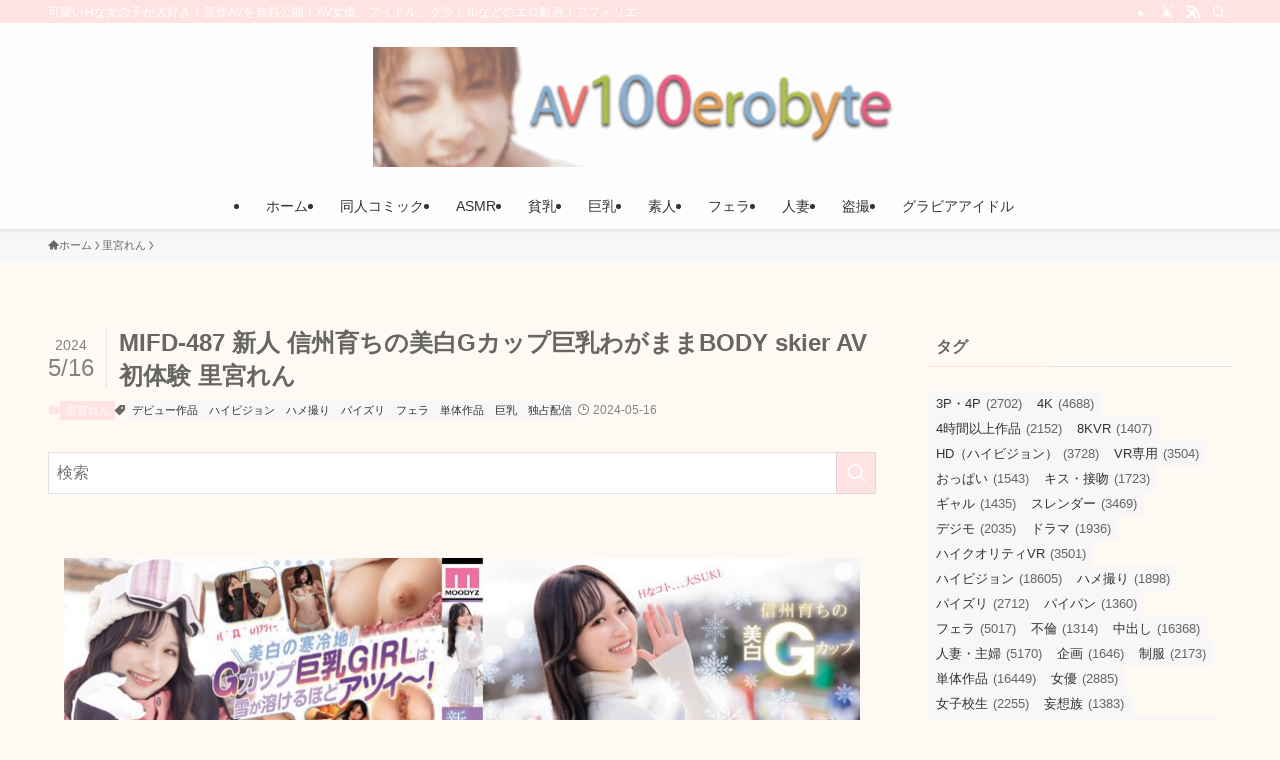

--- FILE ---
content_type: text/html; charset=UTF-8
request_url: https://koushindo.jp/%E9%87%8C%E5%AE%AE%E3%82%8C%E3%82%93/109092/
body_size: 21854
content:
<!DOCTYPE html>
<html lang="ja" data-loaded="false" data-scrolled="false" data-spmenu="closed">
<head><script data-no-optimize="1">var litespeed_docref=sessionStorage.getItem("litespeed_docref");litespeed_docref&&(Object.defineProperty(document,"referrer",{get:function(){return litespeed_docref}}),sessionStorage.removeItem("litespeed_docref"));</script>
<meta charset="utf-8">
<meta name="format-detection" content="telephone=no">
<meta http-equiv="X-UA-Compatible" content="IE=edge">
<meta name="viewport" content="width=device-width, viewport-fit=cover">
<title>MIFD-487 新人 信州育ちの美白Gカップ巨乳わがままBODY skier AV初体験 里宮れん | AV100エロバイト</title>
<meta name='robots' content='max-image-preview:large' />
<link rel='dns-prefetch' href='//www.google-analytics.com' />
<link rel='dns-prefetch' href='//www.googletagmanager.com' />
<link rel="alternate" type="application/rss+xml" title="AV100エロバイト &raquo; フィード" href="https://koushindo.jp/feed/" />
<link rel="alternate" type="application/rss+xml" title="AV100エロバイト &raquo; コメントフィード" href="https://koushindo.jp/comments/feed/" />
<link rel="alternate" type="application/rss+xml" title="AV100エロバイト &raquo; MIFD-487 新人 信州育ちの美白Gカップ巨乳わがままBODY skier AV初体験 里宮れん のコメントのフィード" href="https://koushindo.jp/%e9%87%8c%e5%ae%ae%e3%82%8c%e3%82%93/109092/feed/" />

<!-- SEO SIMPLE PACK 3.6.2 -->
<meta name="description" content="発売日 2024-05-17 10:00:21 収録時間 185分 ジャンル ハイビジョン　独占配信　フェラ　単体作品　パイズリ　巨乳　デビュー作品　ハメ撮り　 女優 里宮れん　 監督 MYZ　 メーカー ムーディーズ　 レーベル MOOD">
<link rel="canonical" href="https://koushindo.jp/%e9%87%8c%e5%ae%ae%e3%82%8c%e3%82%93/109092/">
<meta property="og:locale" content="ja_JP">
<meta property="og:type" content="article">
<meta property="og:image" content="https://koushindo.jp/wp-content/uploads/2024/05/mifd00487pl.jpg">
<meta property="og:title" content="MIFD-487 新人 信州育ちの美白Gカップ巨乳わがままBODY skier AV初体験 里宮れん | AV100エロバイト">
<meta property="og:description" content="発売日 2024-05-17 10:00:21 収録時間 185分 ジャンル ハイビジョン　独占配信　フェラ　単体作品　パイズリ　巨乳　デビュー作品　ハメ撮り　 女優 里宮れん　 監督 MYZ　 メーカー ムーディーズ　 レーベル MOOD">
<meta property="og:url" content="https://koushindo.jp/%e9%87%8c%e5%ae%ae%e3%82%8c%e3%82%93/109092/">
<meta property="og:site_name" content="AV100エロバイト">
<meta name="twitter:card" content="summary">
<meta name="twitter:site" content="_av100erobyte">
<!-- Google Analytics (gtag.js) -->
<script async src="https://www.googletagmanager.com/gtag/js?id=G-RE3V32JZD5"></script>
<script>
	window.dataLayer = window.dataLayer || [];
	function gtag(){dataLayer.push(arguments);}
	gtag("js", new Date());
	gtag("config", "G-RE3V32JZD5");
</script>
	<!-- / SEO SIMPLE PACK -->

<style id='wp-img-auto-sizes-contain-inline-css' type='text/css'>
img:is([sizes=auto i],[sizes^="auto," i]){contain-intrinsic-size:3000px 1500px}
/*# sourceURL=wp-img-auto-sizes-contain-inline-css */
</style>

<link rel='stylesheet' id='wp-block-library-css' href='https://koushindo.jp/wp-includes/css/dist/block-library/style.min.css?ver=9a4ec5b43b509840070d615c7e519071' type='text/css' media='all' />
<style id='wp-block-image-inline-css' type='text/css'>
.wp-block-image>a,.wp-block-image>figure>a{display:inline-block}.wp-block-image img{box-sizing:border-box;height:auto;max-width:100%;vertical-align:bottom}@media not (prefers-reduced-motion){.wp-block-image img.hide{visibility:hidden}.wp-block-image img.show{animation:show-content-image .4s}}.wp-block-image[style*=border-radius] img,.wp-block-image[style*=border-radius]>a{border-radius:inherit}.wp-block-image.has-custom-border img{box-sizing:border-box}.wp-block-image.aligncenter{text-align:center}.wp-block-image.alignfull>a,.wp-block-image.alignwide>a{width:100%}.wp-block-image.alignfull img,.wp-block-image.alignwide img{height:auto;width:100%}.wp-block-image .aligncenter,.wp-block-image .alignleft,.wp-block-image .alignright,.wp-block-image.aligncenter,.wp-block-image.alignleft,.wp-block-image.alignright{display:table}.wp-block-image .aligncenter>figcaption,.wp-block-image .alignleft>figcaption,.wp-block-image .alignright>figcaption,.wp-block-image.aligncenter>figcaption,.wp-block-image.alignleft>figcaption,.wp-block-image.alignright>figcaption{caption-side:bottom;display:table-caption}.wp-block-image .alignleft{float:left;margin:.5em 1em .5em 0}.wp-block-image .alignright{float:right;margin:.5em 0 .5em 1em}.wp-block-image .aligncenter{margin-left:auto;margin-right:auto}.wp-block-image :where(figcaption){margin-bottom:1em;margin-top:.5em}.wp-block-image.is-style-circle-mask img{border-radius:9999px}@supports ((-webkit-mask-image:none) or (mask-image:none)) or (-webkit-mask-image:none){.wp-block-image.is-style-circle-mask img{border-radius:0;-webkit-mask-image:url('data:image/svg+xml;utf8,<svg viewBox="0 0 100 100" xmlns="http://www.w3.org/2000/svg"><circle cx="50" cy="50" r="50"/></svg>');mask-image:url('data:image/svg+xml;utf8,<svg viewBox="0 0 100 100" xmlns="http://www.w3.org/2000/svg"><circle cx="50" cy="50" r="50"/></svg>');mask-mode:alpha;-webkit-mask-position:center;mask-position:center;-webkit-mask-repeat:no-repeat;mask-repeat:no-repeat;-webkit-mask-size:contain;mask-size:contain}}:root :where(.wp-block-image.is-style-rounded img,.wp-block-image .is-style-rounded img){border-radius:9999px}.wp-block-image figure{margin:0}.wp-lightbox-container{display:flex;flex-direction:column;position:relative}.wp-lightbox-container img{cursor:zoom-in}.wp-lightbox-container img:hover+button{opacity:1}.wp-lightbox-container button{align-items:center;backdrop-filter:blur(16px) saturate(180%);background-color:#5a5a5a40;border:none;border-radius:4px;cursor:zoom-in;display:flex;height:20px;justify-content:center;opacity:0;padding:0;position:absolute;right:16px;text-align:center;top:16px;width:20px;z-index:100}@media not (prefers-reduced-motion){.wp-lightbox-container button{transition:opacity .2s ease}}.wp-lightbox-container button:focus-visible{outline:3px auto #5a5a5a40;outline:3px auto -webkit-focus-ring-color;outline-offset:3px}.wp-lightbox-container button:hover{cursor:pointer;opacity:1}.wp-lightbox-container button:focus{opacity:1}.wp-lightbox-container button:focus,.wp-lightbox-container button:hover,.wp-lightbox-container button:not(:hover):not(:active):not(.has-background){background-color:#5a5a5a40;border:none}.wp-lightbox-overlay{box-sizing:border-box;cursor:zoom-out;height:100vh;left:0;overflow:hidden;position:fixed;top:0;visibility:hidden;width:100%;z-index:100000}.wp-lightbox-overlay .close-button{align-items:center;cursor:pointer;display:flex;justify-content:center;min-height:40px;min-width:40px;padding:0;position:absolute;right:calc(env(safe-area-inset-right) + 16px);top:calc(env(safe-area-inset-top) + 16px);z-index:5000000}.wp-lightbox-overlay .close-button:focus,.wp-lightbox-overlay .close-button:hover,.wp-lightbox-overlay .close-button:not(:hover):not(:active):not(.has-background){background:none;border:none}.wp-lightbox-overlay .lightbox-image-container{height:var(--wp--lightbox-container-height);left:50%;overflow:hidden;position:absolute;top:50%;transform:translate(-50%,-50%);transform-origin:top left;width:var(--wp--lightbox-container-width);z-index:9999999999}.wp-lightbox-overlay .wp-block-image{align-items:center;box-sizing:border-box;display:flex;height:100%;justify-content:center;margin:0;position:relative;transform-origin:0 0;width:100%;z-index:3000000}.wp-lightbox-overlay .wp-block-image img{height:var(--wp--lightbox-image-height);min-height:var(--wp--lightbox-image-height);min-width:var(--wp--lightbox-image-width);width:var(--wp--lightbox-image-width)}.wp-lightbox-overlay .wp-block-image figcaption{display:none}.wp-lightbox-overlay button{background:none;border:none}.wp-lightbox-overlay .scrim{background-color:#fff;height:100%;opacity:.9;position:absolute;width:100%;z-index:2000000}.wp-lightbox-overlay.active{visibility:visible}@media not (prefers-reduced-motion){.wp-lightbox-overlay.active{animation:turn-on-visibility .25s both}.wp-lightbox-overlay.active img{animation:turn-on-visibility .35s both}.wp-lightbox-overlay.show-closing-animation:not(.active){animation:turn-off-visibility .35s both}.wp-lightbox-overlay.show-closing-animation:not(.active) img{animation:turn-off-visibility .25s both}.wp-lightbox-overlay.zoom.active{animation:none;opacity:1;visibility:visible}.wp-lightbox-overlay.zoom.active .lightbox-image-container{animation:lightbox-zoom-in .4s}.wp-lightbox-overlay.zoom.active .lightbox-image-container img{animation:none}.wp-lightbox-overlay.zoom.active .scrim{animation:turn-on-visibility .4s forwards}.wp-lightbox-overlay.zoom.show-closing-animation:not(.active){animation:none}.wp-lightbox-overlay.zoom.show-closing-animation:not(.active) .lightbox-image-container{animation:lightbox-zoom-out .4s}.wp-lightbox-overlay.zoom.show-closing-animation:not(.active) .lightbox-image-container img{animation:none}.wp-lightbox-overlay.zoom.show-closing-animation:not(.active) .scrim{animation:turn-off-visibility .4s forwards}}@keyframes show-content-image{0%{visibility:hidden}99%{visibility:hidden}to{visibility:visible}}@keyframes turn-on-visibility{0%{opacity:0}to{opacity:1}}@keyframes turn-off-visibility{0%{opacity:1;visibility:visible}99%{opacity:0;visibility:visible}to{opacity:0;visibility:hidden}}@keyframes lightbox-zoom-in{0%{transform:translate(calc((-100vw + var(--wp--lightbox-scrollbar-width))/2 + var(--wp--lightbox-initial-left-position)),calc(-50vh + var(--wp--lightbox-initial-top-position))) scale(var(--wp--lightbox-scale))}to{transform:translate(-50%,-50%) scale(1)}}@keyframes lightbox-zoom-out{0%{transform:translate(-50%,-50%) scale(1);visibility:visible}99%{visibility:visible}to{transform:translate(calc((-100vw + var(--wp--lightbox-scrollbar-width))/2 + var(--wp--lightbox-initial-left-position)),calc(-50vh + var(--wp--lightbox-initial-top-position))) scale(var(--wp--lightbox-scale));visibility:hidden}}
/*# sourceURL=https://koushindo.jp/wp-includes/blocks/image/style.min.css */
</style>
<style id='wp-block-paragraph-inline-css' type='text/css'>
.is-small-text{font-size:.875em}.is-regular-text{font-size:1em}.is-large-text{font-size:2.25em}.is-larger-text{font-size:3em}.has-drop-cap:not(:focus):first-letter{float:left;font-size:8.4em;font-style:normal;font-weight:100;line-height:.68;margin:.05em .1em 0 0;text-transform:uppercase}body.rtl .has-drop-cap:not(:focus):first-letter{float:none;margin-left:.1em}p.has-drop-cap.has-background{overflow:hidden}:root :where(p.has-background){padding:1.25em 2.375em}:where(p.has-text-color:not(.has-link-color)) a{color:inherit}p.has-text-align-left[style*="writing-mode:vertical-lr"],p.has-text-align-right[style*="writing-mode:vertical-rl"]{rotate:180deg}
/*# sourceURL=https://koushindo.jp/wp-includes/blocks/paragraph/style.min.css */
</style>
<style id='wp-block-table-inline-css' type='text/css'>
.wp-block-table{overflow-x:auto}.wp-block-table table{border-collapse:collapse;width:100%}.wp-block-table thead{border-bottom:3px solid}.wp-block-table tfoot{border-top:3px solid}.wp-block-table td,.wp-block-table th{border:1px solid;padding:.5em}.wp-block-table .has-fixed-layout{table-layout:fixed;width:100%}.wp-block-table .has-fixed-layout td,.wp-block-table .has-fixed-layout th{word-break:break-word}.wp-block-table.aligncenter,.wp-block-table.alignleft,.wp-block-table.alignright{display:table;width:auto}.wp-block-table.aligncenter td,.wp-block-table.aligncenter th,.wp-block-table.alignleft td,.wp-block-table.alignleft th,.wp-block-table.alignright td,.wp-block-table.alignright th{word-break:break-word}.wp-block-table .has-subtle-light-gray-background-color{background-color:#f3f4f5}.wp-block-table .has-subtle-pale-green-background-color{background-color:#e9fbe5}.wp-block-table .has-subtle-pale-blue-background-color{background-color:#e7f5fe}.wp-block-table .has-subtle-pale-pink-background-color{background-color:#fcf0ef}.wp-block-table.is-style-stripes{background-color:initial;border-collapse:inherit;border-spacing:0}.wp-block-table.is-style-stripes tbody tr:nth-child(odd){background-color:#f0f0f0}.wp-block-table.is-style-stripes.has-subtle-light-gray-background-color tbody tr:nth-child(odd){background-color:#f3f4f5}.wp-block-table.is-style-stripes.has-subtle-pale-green-background-color tbody tr:nth-child(odd){background-color:#e9fbe5}.wp-block-table.is-style-stripes.has-subtle-pale-blue-background-color tbody tr:nth-child(odd){background-color:#e7f5fe}.wp-block-table.is-style-stripes.has-subtle-pale-pink-background-color tbody tr:nth-child(odd){background-color:#fcf0ef}.wp-block-table.is-style-stripes td,.wp-block-table.is-style-stripes th{border-color:#0000}.wp-block-table.is-style-stripes{border-bottom:1px solid #f0f0f0}.wp-block-table .has-border-color td,.wp-block-table .has-border-color th,.wp-block-table .has-border-color tr,.wp-block-table .has-border-color>*{border-color:inherit}.wp-block-table table[style*=border-top-color] tr:first-child,.wp-block-table table[style*=border-top-color] tr:first-child td,.wp-block-table table[style*=border-top-color] tr:first-child th,.wp-block-table table[style*=border-top-color]>*,.wp-block-table table[style*=border-top-color]>* td,.wp-block-table table[style*=border-top-color]>* th{border-top-color:inherit}.wp-block-table table[style*=border-top-color] tr:not(:first-child){border-top-color:initial}.wp-block-table table[style*=border-right-color] td:last-child,.wp-block-table table[style*=border-right-color] th,.wp-block-table table[style*=border-right-color] tr,.wp-block-table table[style*=border-right-color]>*{border-right-color:inherit}.wp-block-table table[style*=border-bottom-color] tr:last-child,.wp-block-table table[style*=border-bottom-color] tr:last-child td,.wp-block-table table[style*=border-bottom-color] tr:last-child th,.wp-block-table table[style*=border-bottom-color]>*,.wp-block-table table[style*=border-bottom-color]>* td,.wp-block-table table[style*=border-bottom-color]>* th{border-bottom-color:inherit}.wp-block-table table[style*=border-bottom-color] tr:not(:last-child){border-bottom-color:initial}.wp-block-table table[style*=border-left-color] td:first-child,.wp-block-table table[style*=border-left-color] th,.wp-block-table table[style*=border-left-color] tr,.wp-block-table table[style*=border-left-color]>*{border-left-color:inherit}.wp-block-table table[style*=border-style] td,.wp-block-table table[style*=border-style] th,.wp-block-table table[style*=border-style] tr,.wp-block-table table[style*=border-style]>*{border-style:inherit}.wp-block-table table[style*=border-width] td,.wp-block-table table[style*=border-width] th,.wp-block-table table[style*=border-width] tr,.wp-block-table table[style*=border-width]>*{border-style:inherit;border-width:inherit}
/*# sourceURL=https://koushindo.jp/wp-includes/blocks/table/style.min.css */
</style>
<style id='global-styles-inline-css' type='text/css'>
:root{--wp--preset--aspect-ratio--square: 1;--wp--preset--aspect-ratio--4-3: 4/3;--wp--preset--aspect-ratio--3-4: 3/4;--wp--preset--aspect-ratio--3-2: 3/2;--wp--preset--aspect-ratio--2-3: 2/3;--wp--preset--aspect-ratio--16-9: 16/9;--wp--preset--aspect-ratio--9-16: 9/16;--wp--preset--color--black: #000;--wp--preset--color--cyan-bluish-gray: #abb8c3;--wp--preset--color--white: #fff;--wp--preset--color--pale-pink: #f78da7;--wp--preset--color--vivid-red: #cf2e2e;--wp--preset--color--luminous-vivid-orange: #ff6900;--wp--preset--color--luminous-vivid-amber: #fcb900;--wp--preset--color--light-green-cyan: #7bdcb5;--wp--preset--color--vivid-green-cyan: #00d084;--wp--preset--color--pale-cyan-blue: #8ed1fc;--wp--preset--color--vivid-cyan-blue: #0693e3;--wp--preset--color--vivid-purple: #9b51e0;--wp--preset--color--swl-main: var(--color_main);--wp--preset--color--swl-main-thin: var(--color_main_thin);--wp--preset--color--swl-gray: var(--color_gray);--wp--preset--color--swl-deep-01: var(--color_deep01);--wp--preset--color--swl-deep-02: var(--color_deep02);--wp--preset--color--swl-deep-03: var(--color_deep03);--wp--preset--color--swl-deep-04: var(--color_deep04);--wp--preset--color--swl-pale-01: var(--color_pale01);--wp--preset--color--swl-pale-02: var(--color_pale02);--wp--preset--color--swl-pale-03: var(--color_pale03);--wp--preset--color--swl-pale-04: var(--color_pale04);--wp--preset--gradient--vivid-cyan-blue-to-vivid-purple: linear-gradient(135deg,rgb(6,147,227) 0%,rgb(155,81,224) 100%);--wp--preset--gradient--light-green-cyan-to-vivid-green-cyan: linear-gradient(135deg,rgb(122,220,180) 0%,rgb(0,208,130) 100%);--wp--preset--gradient--luminous-vivid-amber-to-luminous-vivid-orange: linear-gradient(135deg,rgb(252,185,0) 0%,rgb(255,105,0) 100%);--wp--preset--gradient--luminous-vivid-orange-to-vivid-red: linear-gradient(135deg,rgb(255,105,0) 0%,rgb(207,46,46) 100%);--wp--preset--gradient--very-light-gray-to-cyan-bluish-gray: linear-gradient(135deg,rgb(238,238,238) 0%,rgb(169,184,195) 100%);--wp--preset--gradient--cool-to-warm-spectrum: linear-gradient(135deg,rgb(74,234,220) 0%,rgb(151,120,209) 20%,rgb(207,42,186) 40%,rgb(238,44,130) 60%,rgb(251,105,98) 80%,rgb(254,248,76) 100%);--wp--preset--gradient--blush-light-purple: linear-gradient(135deg,rgb(255,206,236) 0%,rgb(152,150,240) 100%);--wp--preset--gradient--blush-bordeaux: linear-gradient(135deg,rgb(254,205,165) 0%,rgb(254,45,45) 50%,rgb(107,0,62) 100%);--wp--preset--gradient--luminous-dusk: linear-gradient(135deg,rgb(255,203,112) 0%,rgb(199,81,192) 50%,rgb(65,88,208) 100%);--wp--preset--gradient--pale-ocean: linear-gradient(135deg,rgb(255,245,203) 0%,rgb(182,227,212) 50%,rgb(51,167,181) 100%);--wp--preset--gradient--electric-grass: linear-gradient(135deg,rgb(202,248,128) 0%,rgb(113,206,126) 100%);--wp--preset--gradient--midnight: linear-gradient(135deg,rgb(2,3,129) 0%,rgb(40,116,252) 100%);--wp--preset--font-size--small: 0.9em;--wp--preset--font-size--medium: 1.1em;--wp--preset--font-size--large: 1.25em;--wp--preset--font-size--x-large: 42px;--wp--preset--font-size--xs: 0.75em;--wp--preset--font-size--huge: 1.6em;--wp--preset--spacing--20: 0.44rem;--wp--preset--spacing--30: 0.67rem;--wp--preset--spacing--40: 1rem;--wp--preset--spacing--50: 1.5rem;--wp--preset--spacing--60: 2.25rem;--wp--preset--spacing--70: 3.38rem;--wp--preset--spacing--80: 5.06rem;--wp--preset--shadow--natural: 6px 6px 9px rgba(0, 0, 0, 0.2);--wp--preset--shadow--deep: 12px 12px 50px rgba(0, 0, 0, 0.4);--wp--preset--shadow--sharp: 6px 6px 0px rgba(0, 0, 0, 0.2);--wp--preset--shadow--outlined: 6px 6px 0px -3px rgb(255, 255, 255), 6px 6px rgb(0, 0, 0);--wp--preset--shadow--crisp: 6px 6px 0px rgb(0, 0, 0);}:where(.is-layout-flex){gap: 0.5em;}:where(.is-layout-grid){gap: 0.5em;}body .is-layout-flex{display: flex;}.is-layout-flex{flex-wrap: wrap;align-items: center;}.is-layout-flex > :is(*, div){margin: 0;}body .is-layout-grid{display: grid;}.is-layout-grid > :is(*, div){margin: 0;}:where(.wp-block-columns.is-layout-flex){gap: 2em;}:where(.wp-block-columns.is-layout-grid){gap: 2em;}:where(.wp-block-post-template.is-layout-flex){gap: 1.25em;}:where(.wp-block-post-template.is-layout-grid){gap: 1.25em;}.has-black-color{color: var(--wp--preset--color--black) !important;}.has-cyan-bluish-gray-color{color: var(--wp--preset--color--cyan-bluish-gray) !important;}.has-white-color{color: var(--wp--preset--color--white) !important;}.has-pale-pink-color{color: var(--wp--preset--color--pale-pink) !important;}.has-vivid-red-color{color: var(--wp--preset--color--vivid-red) !important;}.has-luminous-vivid-orange-color{color: var(--wp--preset--color--luminous-vivid-orange) !important;}.has-luminous-vivid-amber-color{color: var(--wp--preset--color--luminous-vivid-amber) !important;}.has-light-green-cyan-color{color: var(--wp--preset--color--light-green-cyan) !important;}.has-vivid-green-cyan-color{color: var(--wp--preset--color--vivid-green-cyan) !important;}.has-pale-cyan-blue-color{color: var(--wp--preset--color--pale-cyan-blue) !important;}.has-vivid-cyan-blue-color{color: var(--wp--preset--color--vivid-cyan-blue) !important;}.has-vivid-purple-color{color: var(--wp--preset--color--vivid-purple) !important;}.has-black-background-color{background-color: var(--wp--preset--color--black) !important;}.has-cyan-bluish-gray-background-color{background-color: var(--wp--preset--color--cyan-bluish-gray) !important;}.has-white-background-color{background-color: var(--wp--preset--color--white) !important;}.has-pale-pink-background-color{background-color: var(--wp--preset--color--pale-pink) !important;}.has-vivid-red-background-color{background-color: var(--wp--preset--color--vivid-red) !important;}.has-luminous-vivid-orange-background-color{background-color: var(--wp--preset--color--luminous-vivid-orange) !important;}.has-luminous-vivid-amber-background-color{background-color: var(--wp--preset--color--luminous-vivid-amber) !important;}.has-light-green-cyan-background-color{background-color: var(--wp--preset--color--light-green-cyan) !important;}.has-vivid-green-cyan-background-color{background-color: var(--wp--preset--color--vivid-green-cyan) !important;}.has-pale-cyan-blue-background-color{background-color: var(--wp--preset--color--pale-cyan-blue) !important;}.has-vivid-cyan-blue-background-color{background-color: var(--wp--preset--color--vivid-cyan-blue) !important;}.has-vivid-purple-background-color{background-color: var(--wp--preset--color--vivid-purple) !important;}.has-black-border-color{border-color: var(--wp--preset--color--black) !important;}.has-cyan-bluish-gray-border-color{border-color: var(--wp--preset--color--cyan-bluish-gray) !important;}.has-white-border-color{border-color: var(--wp--preset--color--white) !important;}.has-pale-pink-border-color{border-color: var(--wp--preset--color--pale-pink) !important;}.has-vivid-red-border-color{border-color: var(--wp--preset--color--vivid-red) !important;}.has-luminous-vivid-orange-border-color{border-color: var(--wp--preset--color--luminous-vivid-orange) !important;}.has-luminous-vivid-amber-border-color{border-color: var(--wp--preset--color--luminous-vivid-amber) !important;}.has-light-green-cyan-border-color{border-color: var(--wp--preset--color--light-green-cyan) !important;}.has-vivid-green-cyan-border-color{border-color: var(--wp--preset--color--vivid-green-cyan) !important;}.has-pale-cyan-blue-border-color{border-color: var(--wp--preset--color--pale-cyan-blue) !important;}.has-vivid-cyan-blue-border-color{border-color: var(--wp--preset--color--vivid-cyan-blue) !important;}.has-vivid-purple-border-color{border-color: var(--wp--preset--color--vivid-purple) !important;}.has-vivid-cyan-blue-to-vivid-purple-gradient-background{background: var(--wp--preset--gradient--vivid-cyan-blue-to-vivid-purple) !important;}.has-light-green-cyan-to-vivid-green-cyan-gradient-background{background: var(--wp--preset--gradient--light-green-cyan-to-vivid-green-cyan) !important;}.has-luminous-vivid-amber-to-luminous-vivid-orange-gradient-background{background: var(--wp--preset--gradient--luminous-vivid-amber-to-luminous-vivid-orange) !important;}.has-luminous-vivid-orange-to-vivid-red-gradient-background{background: var(--wp--preset--gradient--luminous-vivid-orange-to-vivid-red) !important;}.has-very-light-gray-to-cyan-bluish-gray-gradient-background{background: var(--wp--preset--gradient--very-light-gray-to-cyan-bluish-gray) !important;}.has-cool-to-warm-spectrum-gradient-background{background: var(--wp--preset--gradient--cool-to-warm-spectrum) !important;}.has-blush-light-purple-gradient-background{background: var(--wp--preset--gradient--blush-light-purple) !important;}.has-blush-bordeaux-gradient-background{background: var(--wp--preset--gradient--blush-bordeaux) !important;}.has-luminous-dusk-gradient-background{background: var(--wp--preset--gradient--luminous-dusk) !important;}.has-pale-ocean-gradient-background{background: var(--wp--preset--gradient--pale-ocean) !important;}.has-electric-grass-gradient-background{background: var(--wp--preset--gradient--electric-grass) !important;}.has-midnight-gradient-background{background: var(--wp--preset--gradient--midnight) !important;}.has-small-font-size{font-size: var(--wp--preset--font-size--small) !important;}.has-medium-font-size{font-size: var(--wp--preset--font-size--medium) !important;}.has-large-font-size{font-size: var(--wp--preset--font-size--large) !important;}.has-x-large-font-size{font-size: var(--wp--preset--font-size--x-large) !important;}
/*# sourceURL=global-styles-inline-css */
</style>

<link rel='stylesheet' id='swell-icons-css' href='https://koushindo.jp/wp-content/themes/swell/build/css/swell-icons.css?ver=2.16.0' type='text/css' media='all' />
<link rel='stylesheet' id='main_style-css' href='https://koushindo.jp/wp-content/themes/swell/build/css/main.css?ver=2.16.0' type='text/css' media='all' />
<link rel='stylesheet' id='swell_blocks-css' href='https://koushindo.jp/wp-content/themes/swell/build/css/blocks.css?ver=2.16.0' type='text/css' media='all' />
<style id='swell_custom-inline-css' type='text/css'>
:root{--swl-fz--content:4vw;--swl-font_family:"Helvetica Neue", Arial, "Hiragino Kaku Gothic ProN", "Hiragino Sans", Meiryo, sans-serif;--swl-font_weight:400;--color_main:#ffe3e3;--color_text:#666666;--color_link:#133e87;--color_htag:#ffe3e3;--color_bg:#fef9f2;--color_gradient1:#d8ffff;--color_gradient2:#87e7ff;--color_main_thin:rgba(255, 255, 255, 0.05 );--color_main_dark:rgba(191, 170, 170, 1 );--color_list_check:#ffe3e3;--color_list_num:#ffe3e3;--color_list_good:#86dd7b;--color_list_triangle:#f4e03a;--color_list_bad:#f36060;--color_faq_q:#d55656;--color_faq_a:#6599b7;--color_icon_good:#3cd250;--color_icon_good_bg:#ecffe9;--color_icon_bad:#4b73eb;--color_icon_bad_bg:#eafaff;--color_icon_info:#f578b4;--color_icon_info_bg:#fff0fa;--color_icon_announce:#ffa537;--color_icon_announce_bg:#fff5f0;--color_icon_pen:#7a7a7a;--color_icon_pen_bg:#f7f7f7;--color_icon_book:#787364;--color_icon_book_bg:#f8f6ef;--color_icon_point:#ffa639;--color_icon_check:#86d67c;--color_icon_batsu:#f36060;--color_icon_hatena:#5295cc;--color_icon_caution:#f7da38;--color_icon_memo:#84878a;--color_deep01:#e44141;--color_deep02:#3d79d5;--color_deep03:#63a84d;--color_deep04:#f09f4d;--color_pale01:#fff2f0;--color_pale02:#f3f8fd;--color_pale03:#f1f9ee;--color_pale04:#fdf9ee;--color_mark_blue:#b7e3ff;--color_mark_green:#bdf9c3;--color_mark_yellow:#fcf69f;--color_mark_orange:#ffddbc;--border01:solid 1px var(--color_main);--border02:double 4px var(--color_main);--border03:dashed 2px var(--color_border);--border04:solid 4px var(--color_gray);--card_posts_thumb_ratio:70.721%;--list_posts_thumb_ratio:70.721%;--big_posts_thumb_ratio:70.721%;--thumb_posts_thumb_ratio:70.721%;--blogcard_thumb_ratio:70.721%;--color_header_bg:#fdfdfd;--color_header_text:#333;--color_footer_bg:#ffe3e3;--color_footer_text:#666666;--container_size:1200px;--article_size:900px;--logo_size_sp:80px;--logo_size_pc:120px;--logo_size_pcfix:48px;}.swl-cell-bg[data-icon="doubleCircle"]{--cell-icon-color:#ffc977}.swl-cell-bg[data-icon="circle"]{--cell-icon-color:#94e29c}.swl-cell-bg[data-icon="triangle"]{--cell-icon-color:#eeda2f}.swl-cell-bg[data-icon="close"]{--cell-icon-color:#ec9191}.swl-cell-bg[data-icon="hatena"]{--cell-icon-color:#93c9da}.swl-cell-bg[data-icon="check"]{--cell-icon-color:#94e29c}.swl-cell-bg[data-icon="line"]{--cell-icon-color:#9b9b9b}.cap_box[data-colset="col1"]{--capbox-color:#f59b5f;--capbox-color--bg:#fff8eb}.cap_box[data-colset="col2"]{--capbox-color:#5fb9f5;--capbox-color--bg:#edf5ff}.cap_box[data-colset="col3"]{--capbox-color:#2fcd90;--capbox-color--bg:#eafaf2}.red_{--the-btn-color:#f74a4a;--the-btn-color2:#ffbc49;--the-solid-shadow: rgba(185, 56, 56, 1 )}.blue_{--the-btn-color:#338df4;--the-btn-color2:#35eaff;--the-solid-shadow: rgba(38, 106, 183, 1 )}.green_{--the-btn-color:#62d847;--the-btn-color2:#7bf7bd;--the-solid-shadow: rgba(74, 162, 53, 1 )}.is-style-btn_normal{--the-btn-radius:80px}.is-style-btn_solid{--the-btn-radius:80px}.is-style-btn_shiny{--the-btn-radius:80px}.is-style-btn_line{--the-btn-radius:80px}.post_content blockquote{padding:1.5em 2em 1.5em 3em}.post_content blockquote::before{content:"";display:block;width:5px;height:calc(100% - 3em);top:1.5em;left:1.5em;border-left:solid 1px rgba(180,180,180,.75);border-right:solid 1px rgba(180,180,180,.75);}.mark_blue{background:-webkit-linear-gradient(transparent 64%,var(--color_mark_blue) 0%);background:linear-gradient(transparent 64%,var(--color_mark_blue) 0%)}.mark_green{background:-webkit-linear-gradient(transparent 64%,var(--color_mark_green) 0%);background:linear-gradient(transparent 64%,var(--color_mark_green) 0%)}.mark_yellow{background:-webkit-linear-gradient(transparent 64%,var(--color_mark_yellow) 0%);background:linear-gradient(transparent 64%,var(--color_mark_yellow) 0%)}.mark_orange{background:-webkit-linear-gradient(transparent 64%,var(--color_mark_orange) 0%);background:linear-gradient(transparent 64%,var(--color_mark_orange) 0%)}[class*="is-style-icon_"]{color:#333;border-width:0}[class*="is-style-big_icon_"]{border-width:2px;border-style:solid}[data-col="gray"] .c-balloon__text{background:#f7f7f7;border-color:#ccc}[data-col="gray"] .c-balloon__before{border-right-color:#f7f7f7}[data-col="green"] .c-balloon__text{background:#d1f8c2;border-color:#9ddd93}[data-col="green"] .c-balloon__before{border-right-color:#d1f8c2}[data-col="blue"] .c-balloon__text{background:#e2f6ff;border-color:#93d2f0}[data-col="blue"] .c-balloon__before{border-right-color:#e2f6ff}[data-col="red"] .c-balloon__text{background:#ffebeb;border-color:#f48789}[data-col="red"] .c-balloon__before{border-right-color:#ffebeb}[data-col="yellow"] .c-balloon__text{background:#f9f7d2;border-color:#fbe593}[data-col="yellow"] .c-balloon__before{border-right-color:#f9f7d2}.-type-list2 .p-postList__body::after,.-type-big .p-postList__body::after{content: "READ MORE »";}.c-postThumb__cat{background-color:#ffe3e3;color:#666666;background-image: repeating-linear-gradient(-45deg,rgba(255,255,255,.1),rgba(255,255,255,.1) 6px,transparent 6px,transparent 12px)}.post_content h2:where(:not([class^="swell-block-"]):not(.faq_q):not(.p-postList__title)){background:var(--color_htag);padding:.75em 1em;color:#fff}.post_content h2:where(:not([class^="swell-block-"]):not(.faq_q):not(.p-postList__title))::before{position:absolute;display:block;pointer-events:none;content:"";top:-4px;left:0;width:100%;height:calc(100% + 4px);box-sizing:content-box;border-top:solid 2px var(--color_htag);border-bottom:solid 2px var(--color_htag)}.post_content h3:where(:not([class^="swell-block-"]):not(.faq_q):not(.p-postList__title)){padding:0 .5em .5em}.post_content h3:where(:not([class^="swell-block-"]):not(.faq_q):not(.p-postList__title))::before{content:"";width:100%;height:2px;background: repeating-linear-gradient(90deg, var(--color_htag) 0%, var(--color_htag) 29.3%, rgba(150,150,150,.2) 29.3%, rgba(150,150,150,.2) 100%)}.post_content h4:where(:not([class^="swell-block-"]):not(.faq_q):not(.p-postList__title)){padding:0 0 0 16px;border-left:solid 2px var(--color_htag)}.l-header{box-shadow: 0 1px 4px rgba(0,0,0,.12)}.l-header__bar{color:#fff;background:var(--color_main)}.l-header__menuBtn{order:1}.l-header__customBtn{order:3}.c-gnav a::after{background:var(--color_main);width:100%;height:2px;transform:scaleX(0)}.p-spHeadMenu .menu-item.-current{border-bottom-color:var(--color_main)}.c-gnav > li:hover > a::after,.c-gnav > .-current > a::after{transform: scaleX(1)}.c-gnav .sub-menu{color:#333;background:#fff}.l-fixHeader::before{opacity:1}#pagetop{border-radius:50%}#before_footer_widget{margin-bottom:0}.c-widget__title.-spmenu{padding:.5em .75em;border-radius:var(--swl-radius--2, 0px);background:var(--color_main);color:#fff;}.c-widget__title.-footer{padding:.5em}.c-widget__title.-footer::before{content:"";bottom:0;left:0;width:40%;z-index:1;background:var(--color_main)}.c-widget__title.-footer::after{content:"";bottom:0;left:0;width:100%;background:var(--color_border)}.c-secTitle{border-left:solid 2px var(--color_main);padding:0em .75em}.p-spMenu{color:#666666}.p-spMenu__inner::before{background:#fdfdfd;opacity:1}.p-spMenu__overlay{background:#000;opacity:0.6}[class*="page-numbers"]{color:#fff;background-color:#dedede}a{text-decoration: none}.l-topTitleArea.c-filterLayer::before{background-color:#000;opacity:0.2;content:""}@media screen and (min-width: 960px){:root{}}@media screen and (max-width: 959px){:root{}.l-header__logo{order:2;text-align:center}}@media screen and (min-width: 600px){:root{--swl-fz--content:16px;}}@media screen and (max-width: 599px){:root{}}@media (min-width: 1108px) {.alignwide{left:-100px;width:calc(100% + 200px);}}@media (max-width: 1108px) {.-sidebar-off .swell-block-fullWide__inner.l-container .alignwide{left:0px;width:100%;}}.l-fixHeader .l-fixHeader__gnav{order:0}[data-scrolled=true] .l-fixHeader[data-ready]{opacity:1;-webkit-transform:translateY(0)!important;transform:translateY(0)!important;visibility:visible}.-body-solid .l-fixHeader{box-shadow:0 2px 4px var(--swl-color_shadow)}.l-fixHeader__inner{align-items:stretch;color:var(--color_header_text);display:flex;padding-bottom:0;padding-top:0;position:relative;z-index:1}.l-fixHeader__logo{align-items:center;display:flex;line-height:1;margin-right:24px;order:0;padding:16px 0}.l-header__bar{position:relative;width:100%}.l-header__bar .c-catchphrase{color:inherit;font-size:12px;letter-spacing:var(--swl-letter_spacing,.2px);line-height:14px;margin-right:auto;overflow:hidden;padding:4px 0;white-space:nowrap;width:50%}.l-header__bar .c-iconList .c-iconList__link{margin:0;padding:4px 6px}.l-header__barInner{align-items:center;display:flex;justify-content:flex-end}@media (min-width:960px){.-parallel .l-header__inner{display:flex;flex-wrap:wrap;max-width:100%;padding-left:0;padding-right:0}.-parallel .l-header__logo{text-align:center;width:100%}.-parallel .l-header__logo .c-catchphrase{font-size:12px;line-height:1;margin-top:16px}.-parallel .l-header__gnav{width:100%}.-parallel .l-header__gnav .c-gnav{justify-content:center}.-parallel .l-header__gnav .c-gnav>li>a{padding:16px}.-parallel .c-headLogo.-txt,.-parallel .w-header{justify-content:center}.-parallel .w-header{margin-bottom:8px;margin-top:8px}.-parallel-bottom .l-header__inner{padding-top:8px}.-parallel-bottom .l-header__logo{order:1;padding:16px 0}.-parallel-bottom .w-header{order:2}.-parallel-bottom .l-header__gnav{order:3}.-parallel-top .l-header__inner{padding-bottom:8px}.-parallel-top .l-header__gnav{order:1}.-parallel-top .l-header__logo{order:2;padding:16px 0}.-parallel-top .w-header{order:3}.l-header.-parallel .w-header{width:100%}.l-fixHeader.-parallel .l-fixHeader__gnav{margin-left:auto}}.c-gnav .sub-menu a:before,.c-listMenu a:before{-webkit-font-smoothing:antialiased;-moz-osx-font-smoothing:grayscale;font-family:icomoon!important;font-style:normal;font-variant:normal;font-weight:400;line-height:1;text-transform:none}.c-submenuToggleBtn{display:none}.c-listMenu a{padding:.75em 1em .75em 1.5em;transition:padding .25s}.c-listMenu a:hover{padding-left:1.75em;padding-right:.75em}.c-gnav .sub-menu a:before,.c-listMenu a:before{color:inherit;content:"\e921";display:inline-block;left:2px;position:absolute;top:50%;-webkit-transform:translateY(-50%);transform:translateY(-50%);vertical-align:middle}.widget_categories>ul>.cat-item>a,.wp-block-categories-list>li>a{padding-left:1.75em}.c-listMenu .children,.c-listMenu .sub-menu{margin:0}.c-listMenu .children a,.c-listMenu .sub-menu a{font-size:.9em;padding-left:2.5em}.c-listMenu .children a:before,.c-listMenu .sub-menu a:before{left:1em}.c-listMenu .children a:hover,.c-listMenu .sub-menu a:hover{padding-left:2.75em}.c-listMenu .children ul a,.c-listMenu .sub-menu ul a{padding-left:3.25em}.c-listMenu .children ul a:before,.c-listMenu .sub-menu ul a:before{left:1.75em}.c-listMenu .children ul a:hover,.c-listMenu .sub-menu ul a:hover{padding-left:3.5em}.c-gnav li:hover>.sub-menu{opacity:1;visibility:visible}.c-gnav .sub-menu:before{background:inherit;content:"";height:100%;left:0;position:absolute;top:0;width:100%;z-index:0}.c-gnav .sub-menu .sub-menu{left:100%;top:0;z-index:-1}.c-gnav .sub-menu a{padding-left:2em}.c-gnav .sub-menu a:before{left:.5em}.c-gnav .sub-menu a:hover .ttl{left:4px}:root{--color_content_bg:var(--color_bg);}.c-widget__title.-side{padding:.5em}.c-widget__title.-side::before{content:"";bottom:0;left:0;width:40%;z-index:1;background:var(--color_main)}.c-widget__title.-side::after{content:"";bottom:0;left:0;width:100%;background:var(--color_border)}.c-shareBtns__item:not(:last-child){margin-right:4px}.c-shareBtns__btn{padding:8px 0}@media screen and (min-width: 960px){:root{}}@media screen and (max-width: 959px){:root{}}@media screen and (min-width: 600px){:root{}}@media screen and (max-width: 599px){:root{}}.swell-block-fullWide__inner.l-container{--swl-fw_inner_pad:var(--swl-pad_container,0px)}@media (min-width:960px){.-sidebar-on .l-content .alignfull,.-sidebar-on .l-content .alignwide{left:-16px;width:calc(100% + 32px)}.swell-block-fullWide__inner.l-article{--swl-fw_inner_pad:var(--swl-pad_post_content,0px)}.-sidebar-on .swell-block-fullWide__inner .alignwide{left:0;width:100%}.-sidebar-on .swell-block-fullWide__inner .alignfull{left:calc(0px - var(--swl-fw_inner_pad, 0))!important;margin-left:0!important;margin-right:0!important;width:calc(100% + var(--swl-fw_inner_pad, 0)*2)!important}}.p-relatedPosts .p-postList__item{margin-bottom:1.5em}.p-relatedPosts .p-postList__times,.p-relatedPosts .p-postList__times>:last-child{margin-right:0}@media (min-width:600px){.p-relatedPosts .p-postList__item{width:33.33333%}}@media screen and (min-width:600px) and (max-width:1239px){.p-relatedPosts .p-postList__item:nth-child(7),.p-relatedPosts .p-postList__item:nth-child(8){display:none}}@media screen and (min-width:1240px){.p-relatedPosts .p-postList__item{width:25%}}.-index-off .p-toc,.swell-toc-placeholder:empty{display:none}.p-toc.-modal{height:100%;margin:0;overflow-y:auto;padding:0}#main_content .p-toc{border-radius:var(--swl-radius--2,0);margin:4em auto;max-width:800px}#sidebar .p-toc{margin-top:-.5em}.p-toc .__pn:before{content:none!important;counter-increment:none}.p-toc .__prev{margin:0 0 1em}.p-toc .__next{margin:1em 0 0}.p-toc.is-omitted:not([data-omit=ct]) [data-level="2"] .p-toc__childList{height:0;margin-bottom:-.5em;visibility:hidden}.p-toc.is-omitted:not([data-omit=nest]){position:relative}.p-toc.is-omitted:not([data-omit=nest]):before{background:linear-gradient(hsla(0,0%,100%,0),var(--color_bg));bottom:5em;content:"";height:4em;left:0;opacity:.75;pointer-events:none;position:absolute;width:100%;z-index:1}.p-toc.is-omitted:not([data-omit=nest]):after{background:var(--color_bg);bottom:0;content:"";height:5em;left:0;opacity:.75;position:absolute;width:100%;z-index:1}.p-toc.is-omitted:not([data-omit=nest]) .__next,.p-toc.is-omitted:not([data-omit=nest]) [data-omit="1"]{display:none}.p-toc .p-toc__expandBtn{background-color:#f7f7f7;border:rgba(0,0,0,.2);border-radius:5em;box-shadow:0 0 0 1px #bbb;color:#333;display:block;font-size:14px;line-height:1.5;margin:.75em auto 0;min-width:6em;padding:.5em 1em;position:relative;transition:box-shadow .25s;z-index:2}.p-toc[data-omit=nest] .p-toc__expandBtn{display:inline-block;font-size:13px;margin:0 0 0 1.25em;padding:.5em .75em}.p-toc:not([data-omit=nest]) .p-toc__expandBtn:after,.p-toc:not([data-omit=nest]) .p-toc__expandBtn:before{border-top-color:inherit;border-top-style:dotted;border-top-width:3px;content:"";display:block;height:1px;position:absolute;top:calc(50% - 1px);transition:border-color .25s;width:100%;width:22px}.p-toc:not([data-omit=nest]) .p-toc__expandBtn:before{right:calc(100% + 1em)}.p-toc:not([data-omit=nest]) .p-toc__expandBtn:after{left:calc(100% + 1em)}.p-toc.is-expanded .p-toc__expandBtn{border-color:transparent}.p-toc__ttl{display:block;font-size:1.2em;line-height:1;position:relative;text-align:center}.p-toc__ttl:before{content:"\e918";display:inline-block;font-family:icomoon;margin-right:.5em;padding-bottom:2px;vertical-align:middle}#index_modal .p-toc__ttl{margin-bottom:.5em}.p-toc__list li{line-height:1.6}.p-toc__list>li+li{margin-top:.5em}.p-toc__list .p-toc__childList{padding-left:.5em}.p-toc__list [data-level="3"]{font-size:.9em}.p-toc__list .mininote{display:none}.post_content .p-toc__list{padding-left:0}#sidebar .p-toc__list{margin-bottom:0}#sidebar .p-toc__list .p-toc__childList{padding-left:0}.p-toc__link{color:inherit;font-size:inherit;text-decoration:none}.p-toc__link:hover{opacity:.8}.p-toc.-double{background:var(--color_gray);background:linear-gradient(-45deg,transparent 25%,var(--color_gray) 25%,var(--color_gray) 50%,transparent 50%,transparent 75%,var(--color_gray) 75%,var(--color_gray));background-clip:padding-box;background-size:4px 4px;border-bottom:4px double var(--color_border);border-top:4px double var(--color_border);padding:1.5em 1em 1em}.p-toc.-double .p-toc__ttl{margin-bottom:.75em}@media (min-width:960px){#main_content .p-toc{width:92%}}@media (hover:hover){.p-toc .p-toc__expandBtn:hover{border-color:transparent;box-shadow:0 0 0 2px currentcolor}}@media (min-width:600px){.p-toc.-double{padding:2em}}.p-pnLinks{align-items:stretch;display:flex;justify-content:space-between;margin:2em 0}.p-pnLinks__item{font-size:3vw;position:relative;width:49%}.p-pnLinks__item:before{content:"";display:block;height:.5em;pointer-events:none;position:absolute;top:50%;width:.5em;z-index:1}.p-pnLinks__item.-prev:before{border-bottom:1px solid;border-left:1px solid;left:.35em;-webkit-transform:rotate(45deg) translateY(-50%);transform:rotate(45deg) translateY(-50%)}.p-pnLinks__item.-prev .p-pnLinks__thumb{margin-right:8px}.p-pnLinks__item.-next .p-pnLinks__link{justify-content:flex-end}.p-pnLinks__item.-next:before{border-bottom:1px solid;border-right:1px solid;right:.35em;-webkit-transform:rotate(-45deg) translateY(-50%);transform:rotate(-45deg) translateY(-50%)}.p-pnLinks__item.-next .p-pnLinks__thumb{margin-left:8px;order:2}.p-pnLinks__item.-next:first-child{margin-left:auto}.p-pnLinks__link{align-items:center;border-radius:var(--swl-radius--2,0);color:inherit;display:flex;height:100%;line-height:1.4;min-height:4em;padding:.6em 1em .5em;position:relative;text-decoration:none;transition:box-shadow .25s;width:100%}.p-pnLinks__thumb{border-radius:var(--swl-radius--4,0);height:32px;-o-object-fit:cover;object-fit:cover;width:48px}.p-pnLinks .-prev .p-pnLinks__link{border-left:1.25em solid var(--color_main)}.p-pnLinks .-prev:before{color:#fff}.p-pnLinks .-next .p-pnLinks__link{border-right:1.25em solid var(--color_main)}.p-pnLinks .-next:before{color:#fff}@media not all and (min-width:960px){.p-pnLinks.-thumb-on{display:block}.p-pnLinks.-thumb-on .p-pnLinks__item{width:100%}}@media (min-width:600px){.p-pnLinks__item{font-size:13px}.p-pnLinks__thumb{height:48px;width:72px}.p-pnLinks__title{transition:-webkit-transform .25s;transition:transform .25s;transition:transform .25s,-webkit-transform .25s}.-prev>.p-pnLinks__link:hover .p-pnLinks__title{-webkit-transform:translateX(4px);transform:translateX(4px)}.-next>.p-pnLinks__link:hover .p-pnLinks__title{-webkit-transform:translateX(-4px);transform:translateX(-4px)}.p-pnLinks .-prev .p-pnLinks__link:hover{box-shadow:1px 1px 2px var(--swl-color_shadow)}.p-pnLinks .-next .p-pnLinks__link:hover{box-shadow:-1px 1px 2px var(--swl-color_shadow)}}.p-snsCta{background:#1d1d1d;border-radius:var(--swl-radius--8,0);color:#fff;margin:2em auto;overflow:hidden;position:relative;text-align:center;width:100%}.p-snsCta .fb-like{margin:2px 4px}.p-snsCta .c-instaFollowLink,.p-snsCta .twitter-follow-button{margin:2px 8px}.p-snsCta .c-instaFollowLink:hover,.p-snsCta .fb-like:hover{opacity:.8}.p-snsCta .fb-like>span{display:block}.p-snsCta__body{background:rgba(0,0,0,.7);display:flex;flex-direction:column;justify-content:center;min-height:40vw;padding:1em;position:relative;z-index:1}.p-snsCta__figure{height:100%;margin:0;padding:0;position:absolute;width:100%;z-index:0}.p-snsCta__message{font-size:3.2vw;margin-bottom:1em}.p-snsCta__btns{display:flex;flex-wrap:wrap;justify-content:center}.c-instaFollowLink{align-items:center;background:linear-gradient(135deg,#427eff,#f13f79 70%) no-repeat;border-radius:3px;color:#fff;display:inline-flex;font-size:11px;height:20px;line-height:1;overflow:hidden;padding:0 6px;position:relative;text-decoration:none}.c-instaFollowLink:before{background:linear-gradient(15deg,#ffdb2c,#f9764c 25%,rgba(255,77,64,0) 50%) no-repeat;content:"";height:100%;left:0;position:absolute;top:0;width:100%}.c-instaFollowLink i{font-size:12px;margin-right:4px}.c-instaFollowLink i,.c-instaFollowLink span{position:relative;white-space:nowrap;z-index:1}@media (min-width:600px){.p-snsCta__body{min-height:200px}.p-snsCta__message{font-size:16px}}
/*# sourceURL=swell_custom-inline-css */
</style>
<link rel='stylesheet' id='swell-parts/footer-css' href='https://koushindo.jp/wp-content/themes/swell/build/css/modules/parts/footer.css?ver=2.16.0' type='text/css' media='all' />
<link rel='stylesheet' id='swell-page/single-css' href='https://koushindo.jp/wp-content/themes/swell/build/css/modules/page/single.css?ver=2.16.0' type='text/css' media='all' />
<style id='classic-theme-styles-inline-css' type='text/css'>
/*! This file is auto-generated */
.wp-block-button__link{color:#fff;background-color:#32373c;border-radius:9999px;box-shadow:none;text-decoration:none;padding:calc(.667em + 2px) calc(1.333em + 2px);font-size:1.125em}.wp-block-file__button{background:#32373c;color:#fff;text-decoration:none}
/*# sourceURL=/wp-includes/css/classic-themes.min.css */
</style>
<link rel='stylesheet' id='child_style-css' href='https://koushindo.jp/wp-content/themes/swell_child/style.css?ver=2025020340837' type='text/css' media='all' />

<noscript><link href="https://koushindo.jp/wp-content/themes/swell/build/css/noscript.css" rel="stylesheet"></noscript>
<link rel="https://api.w.org/" href="https://koushindo.jp/wp-json/" /><link rel="alternate" title="JSON" type="application/json" href="https://koushindo.jp/wp-json/wp/v2/posts/109092" /><link rel='shortlink' href='https://koushindo.jp/?p=109092' />
<link href="https://koushindo.jp/wp-content/plugins/appv/style.css" rel="stylesheet" type="text/css" media="all" /><link rel="stylesheet" href="/wp-content/plugins/myutility/my.0911a.css">
<link rel="icon" href="https://koushindo.jp/wp-content/uploads/2022/03/cropped-favicon_512-32x32.jpg" sizes="32x32" />
<link rel="icon" href="https://koushindo.jp/wp-content/uploads/2022/03/cropped-favicon_512-192x192.jpg" sizes="192x192" />
<link rel="apple-touch-icon" href="https://koushindo.jp/wp-content/uploads/2022/03/cropped-favicon_512-180x180.jpg" />
<meta name="msapplication-TileImage" content="https://koushindo.jp/wp-content/uploads/2022/03/cropped-favicon_512-270x270.jpg" />
		<style type="text/css" id="wp-custom-css">
			.imgcont {
	padding: 5px 0%;
	width:640px;
}

.sample {
	position:relative;
	width:100%;
	height:0;
	padding-top:75%;
}

.sample iframe {
	position:absolute;
	top:0;
	left:0;
	width:100%;
	height:100%;
}

.img-flex {
	display: flex;
	flex-wrap:wrap;
	justify-content: start;
}

.img-cont {
	padding: 5px;
	width: 110px;
}

.detail-table th {
	width:40%;
}

.detail-table td {
	width:60%;
}

#main_content .post_content{
	box-sizing:border-box;
}
#main_content .post_content iframe{
	position:static !important;
	
}

@media screen and (max-width: 768px) {
	
	.detail-table {
		width: 100%;
	}
	
	.detail-table th,
	.detail-table td {
		display: block;
		width: 100%;
	}
	
	.detail-table th {
		border-bottom: none;
	}
	
}		</style>
		
<link rel="stylesheet" href="https://koushindo.jp/wp-content/themes/swell/build/css/print.css" media="print" >
<link rel='stylesheet' id='swell_luminous-css' href='https://koushindo.jp/wp-content/themes/swell/build/css/plugins/luminous.css?ver=2.16.0' type='text/css' media='all' />
</head>
<body>
<div id="body_wrap" class="wp-singular post-template-default single single-post postid-109092 single-format-standard wp-theme-swell wp-child-theme-swell_child -sidebar-on -frame-off id_109092" >
<div id="sp_menu" class="p-spMenu -left">
	<div class="p-spMenu__inner">
		<div class="p-spMenu__closeBtn">
			<button class="c-iconBtn -menuBtn c-plainBtn" data-onclick="toggleMenu" aria-label="メニューを閉じる">
				<i class="c-iconBtn__icon icon-close-thin"></i>
			</button>
		</div>
		<div class="p-spMenu__body">
			<div class="c-widget__title -spmenu">
				MENU			</div>
			<div class="p-spMenu__nav">
				<ul class="c-spnav c-listMenu"><li class="menu-item menu-item-type-custom menu-item-object-custom menu-item-home menu-item-128"><a href="https://koushindo.jp"><i class="fa-solid fa-house-heart"></i>ホーム</a></li>
<li class="menu-item menu-item-type-taxonomy menu-item-object-category menu-item-133958"><a href="https://koushindo.jp/category/fanzine/">同人コミック</a></li>
<li class="menu-item menu-item-type-taxonomy menu-item-object-category menu-item-164690"><a href="https://koushindo.jp/category/asmr/">ASMR</a></li>
<li class="menu-item menu-item-type-taxonomy menu-item-object-post_tag menu-item-88"><a href="https://koushindo.jp/tag/%e8%b2%a7%e4%b9%b3%e3%83%bb%e5%be%ae%e4%b9%b3/">貧乳</a></li>
<li class="menu-item menu-item-type-taxonomy menu-item-object-post_tag menu-item-59"><a href="https://koushindo.jp/tag/%e5%b7%a8%e4%b9%b3/">巨乳</a></li>
<li class="menu-item menu-item-type-taxonomy menu-item-object-post_tag menu-item-60"><a href="https://koushindo.jp/tag/%e7%b4%a0%e4%ba%ba/">素人</a></li>
<li class="menu-item menu-item-type-taxonomy menu-item-object-post_tag menu-item-62"><a href="https://koushindo.jp/tag/%e3%83%95%e3%82%a7%e3%83%a9/">フェラ</a></li>
<li class="menu-item menu-item-type-taxonomy menu-item-object-post_tag menu-item-66"><a href="https://koushindo.jp/tag/%e4%ba%ba%e5%a6%bb%e3%83%bb%e4%b8%bb%e5%a9%a6/">人妻</a></li>
<li class="menu-item menu-item-type-taxonomy menu-item-object-category menu-item-1120"><a href="https://koushindo.jp/category/largecat/tousatsu/">盗撮</a></li>
<li class="menu-item menu-item-type-taxonomy menu-item-object-category menu-item-175579"><a href="https://koushindo.jp/category/%e3%82%b0%e3%83%a9%e3%83%93%e3%82%a2%e3%82%a2%e3%82%a4%e3%83%89%e3%83%ab/">グラビアアイドル</a></li>
</ul>			</div>
					</div>
	</div>
	<div class="p-spMenu__overlay c-overlay" data-onclick="toggleMenu"></div>
</div>
<header id="header" class="l-header -parallel -parallel-bottom" data-spfix="1"><div class="l-header__bar pc_"><div class="l-header__barInner l-container"><div class="c-catchphrase">可愛いHな女の子が大好き！新作AVを無料公開！AV女優、アイドル、グラドルなどのエロ動画！アフィリエイト広告を利用しています</div><ul class="c-iconList"><li class="c-iconList__item -twitter-x"><a href="https://x.com/_av100erobyte" target="_blank" rel="noopener" class="c-iconList__link u-fz-14 hov-flash" aria-label="twitter-x"><i class="c-iconList__icon icon-twitter-x" role="presentation"></i></a></li><li class="c-iconList__item -rss"><a href="https://koushindo.jp/feed/" target="_blank" rel="noopener" class="c-iconList__link u-fz-14 hov-flash" aria-label="rss"><i class="c-iconList__icon icon-rss" role="presentation"></i></a></li><li class="c-iconList__item -search"><button class="c-iconList__link c-plainBtn u-fz-14 hov-flash" data-onclick="toggleSearch" aria-label="検索"><i class="c-iconList__icon icon-search" role="presentation"></i></button></li></ul></div></div><div class="l-header__inner l-container"><div class="l-header__logo"><div class="c-headLogo -img"><a href="https://koushindo.jp/" title="AV100エロバイト" class="c-headLogo__link" rel="home"><img width="600" height="135" src="https://koushindo.jp/wp-content/uploads/2024/11/top-img_600x135.png" alt="AV100エロバイト" class="c-headLogo__img" sizes="(max-width: 959px) 50vw, 800px" decoding="async" loading="eager" ></a></div></div><nav id="gnav" class="l-header__gnav c-gnavWrap"><ul class="c-gnav"><li class="menu-item menu-item-type-custom menu-item-object-custom menu-item-home menu-item-128"><a href="https://koushindo.jp"><span class="ttl"><i class="fa-solid fa-house-heart"></i>ホーム</span></a></li><li class="menu-item menu-item-type-taxonomy menu-item-object-category menu-item-133958"><a href="https://koushindo.jp/category/fanzine/"><span class="ttl">同人コミック</span></a></li><li class="menu-item menu-item-type-taxonomy menu-item-object-category menu-item-164690"><a href="https://koushindo.jp/category/asmr/"><span class="ttl">ASMR</span></a></li><li class="menu-item menu-item-type-taxonomy menu-item-object-post_tag menu-item-88"><a href="https://koushindo.jp/tag/%e8%b2%a7%e4%b9%b3%e3%83%bb%e5%be%ae%e4%b9%b3/"><span class="ttl">貧乳</span></a></li><li class="menu-item menu-item-type-taxonomy menu-item-object-post_tag menu-item-59"><a href="https://koushindo.jp/tag/%e5%b7%a8%e4%b9%b3/"><span class="ttl">巨乳</span></a></li><li class="menu-item menu-item-type-taxonomy menu-item-object-post_tag menu-item-60"><a href="https://koushindo.jp/tag/%e7%b4%a0%e4%ba%ba/"><span class="ttl">素人</span></a></li><li class="menu-item menu-item-type-taxonomy menu-item-object-post_tag menu-item-62"><a href="https://koushindo.jp/tag/%e3%83%95%e3%82%a7%e3%83%a9/"><span class="ttl">フェラ</span></a></li><li class="menu-item menu-item-type-taxonomy menu-item-object-post_tag menu-item-66"><a href="https://koushindo.jp/tag/%e4%ba%ba%e5%a6%bb%e3%83%bb%e4%b8%bb%e5%a9%a6/"><span class="ttl">人妻</span></a></li><li class="menu-item menu-item-type-taxonomy menu-item-object-category menu-item-1120"><a href="https://koushindo.jp/category/largecat/tousatsu/"><span class="ttl">盗撮</span></a></li><li class="menu-item menu-item-type-taxonomy menu-item-object-category menu-item-175579"><a href="https://koushindo.jp/category/%e3%82%b0%e3%83%a9%e3%83%93%e3%82%a2%e3%82%a2%e3%82%a4%e3%83%89%e3%83%ab/"><span class="ttl">グラビアアイドル</span></a></li></ul></nav><div class="l-header__customBtn sp_"><button class="c-iconBtn c-plainBtn" data-onclick="toggleSearch" aria-label="検索ボタン"><i class="c-iconBtn__icon icon-search"></i></button></div><div class="l-header__menuBtn sp_"><button class="c-iconBtn -menuBtn c-plainBtn" data-onclick="toggleMenu" aria-label="メニューボタン"><i class="c-iconBtn__icon icon-menu-thin"></i></button></div></div></header><div id="fix_header" class="l-fixHeader -parallel -parallel-bottom"><div class="l-fixHeader__inner l-container"><div class="l-fixHeader__logo"><div class="c-headLogo -img"><a href="https://koushindo.jp/" title="AV100エロバイト" class="c-headLogo__link" rel="home"><img width="600" height="135" src="https://koushindo.jp/wp-content/uploads/2024/11/top-img_600x135.png" alt="AV100エロバイト" class="c-headLogo__img" sizes="(max-width: 959px) 50vw, 800px" decoding="async" loading="eager" ></a></div></div><div class="l-fixHeader__gnav c-gnavWrap"><ul class="c-gnav"><li class="menu-item menu-item-type-custom menu-item-object-custom menu-item-home menu-item-128"><a href="https://koushindo.jp"><span class="ttl"><i class="fa-solid fa-house-heart"></i>ホーム</span></a></li><li class="menu-item menu-item-type-taxonomy menu-item-object-category menu-item-133958"><a href="https://koushindo.jp/category/fanzine/"><span class="ttl">同人コミック</span></a></li><li class="menu-item menu-item-type-taxonomy menu-item-object-category menu-item-164690"><a href="https://koushindo.jp/category/asmr/"><span class="ttl">ASMR</span></a></li><li class="menu-item menu-item-type-taxonomy menu-item-object-post_tag menu-item-88"><a href="https://koushindo.jp/tag/%e8%b2%a7%e4%b9%b3%e3%83%bb%e5%be%ae%e4%b9%b3/"><span class="ttl">貧乳</span></a></li><li class="menu-item menu-item-type-taxonomy menu-item-object-post_tag menu-item-59"><a href="https://koushindo.jp/tag/%e5%b7%a8%e4%b9%b3/"><span class="ttl">巨乳</span></a></li><li class="menu-item menu-item-type-taxonomy menu-item-object-post_tag menu-item-60"><a href="https://koushindo.jp/tag/%e7%b4%a0%e4%ba%ba/"><span class="ttl">素人</span></a></li><li class="menu-item menu-item-type-taxonomy menu-item-object-post_tag menu-item-62"><a href="https://koushindo.jp/tag/%e3%83%95%e3%82%a7%e3%83%a9/"><span class="ttl">フェラ</span></a></li><li class="menu-item menu-item-type-taxonomy menu-item-object-post_tag menu-item-66"><a href="https://koushindo.jp/tag/%e4%ba%ba%e5%a6%bb%e3%83%bb%e4%b8%bb%e5%a9%a6/"><span class="ttl">人妻</span></a></li><li class="menu-item menu-item-type-taxonomy menu-item-object-category menu-item-1120"><a href="https://koushindo.jp/category/largecat/tousatsu/"><span class="ttl">盗撮</span></a></li><li class="menu-item menu-item-type-taxonomy menu-item-object-category menu-item-175579"><a href="https://koushindo.jp/category/%e3%82%b0%e3%83%a9%e3%83%93%e3%82%a2%e3%82%a2%e3%82%a4%e3%83%89%e3%83%ab/"><span class="ttl">グラビアアイドル</span></a></li></ul></div></div></div><div id="breadcrumb" class="p-breadcrumb -bg-on"><ol class="p-breadcrumb__list l-container"><li class="p-breadcrumb__item"><a href="https://koushindo.jp/" class="p-breadcrumb__text"><span class="__home icon-home"> ホーム</span></a></li><li class="p-breadcrumb__item"><a href="https://koushindo.jp/category/%e9%87%8c%e5%ae%ae%e3%82%8c%e3%82%93/" class="p-breadcrumb__text"><span>里宮れん</span></a></li><li class="p-breadcrumb__item"><span class="p-breadcrumb__text">MIFD-487 新人 信州育ちの美白Gカップ巨乳わがままBODY skier AV初体験 里宮れん</span></li></ol></div><div id="content" class="l-content l-container" data-postid="109092" data-pvct="true">
<main id="main_content" class="l-mainContent l-article">
	<article class="l-mainContent__inner" data-clarity-region="article">
		<div class="p-articleHead c-postTitle">
	<h1 class="c-postTitle__ttl">MIFD-487 新人 信州育ちの美白Gカップ巨乳わがままBODY skier AV初体験 里宮れん</h1>
			<time class="c-postTitle__date u-thin" datetime="2024-05-16" aria-hidden="true">
			<span class="__y">2024</span>
			<span class="__md">5/16</span>
		</time>
	</div>
<div class="p-articleMetas -top">

	
		<div class="p-articleMetas__termList c-categoryList">
					<a class="c-categoryList__link hov-flash-up" href="https://koushindo.jp/category/%e9%87%8c%e5%ae%ae%e3%82%8c%e3%82%93/" data-cat-id="10744">
				里宮れん			</a>
			</div>
	<div class="p-articleMetas__termList c-tagList">
					<a class="c-tagList__link hov-flash-up" href="https://koushindo.jp/tag/%e3%83%87%e3%83%93%e3%83%a5%e3%83%bc%e4%bd%9c%e5%93%81/" data-tag-id="484">
				デビュー作品			</a>
					<a class="c-tagList__link hov-flash-up" href="https://koushindo.jp/tag/%e3%83%8f%e3%82%a4%e3%83%93%e3%82%b8%e3%83%a7%e3%83%b3/" data-tag-id="4">
				ハイビジョン			</a>
					<a class="c-tagList__link hov-flash-up" href="https://koushindo.jp/tag/%e3%83%8f%e3%83%a1%e6%92%ae%e3%82%8a/" data-tag-id="11">
				ハメ撮り			</a>
					<a class="c-tagList__link hov-flash-up" href="https://koushindo.jp/tag/%e3%83%91%e3%82%a4%e3%82%ba%e3%83%aa/" data-tag-id="395">
				パイズリ			</a>
					<a class="c-tagList__link hov-flash-up" href="https://koushindo.jp/tag/%e3%83%95%e3%82%a7%e3%83%a9/" data-tag-id="15">
				フェラ			</a>
					<a class="c-tagList__link hov-flash-up" href="https://koushindo.jp/tag/%e5%8d%98%e4%bd%93%e4%bd%9c%e5%93%81/" data-tag-id="41">
				単体作品			</a>
					<a class="c-tagList__link hov-flash-up" href="https://koushindo.jp/tag/%e5%b7%a8%e4%b9%b3/" data-tag-id="7">
				巨乳			</a>
					<a class="c-tagList__link hov-flash-up" href="https://koushindo.jp/tag/%e7%8b%ac%e5%8d%a0%e9%85%8d%e4%bf%a1/" data-tag-id="5">
				独占配信			</a>
			</div>
<div class="p-articleMetas__times c-postTimes u-thin">
	<time class="c-postTimes__posted icon-posted" datetime="2024-05-16" aria-label="公開日">2024-05-16</time></div>
</div>


<div class="w-singleTop"><div id="search-5" class="c-widget widget_search"><form role="search" method="get" class="c-searchForm" action="https://koushindo.jp/" role="search">
	<input type="text" value="" name="s" class="c-searchForm__s s" placeholder="検索" aria-label="検索ワード">
	<button type="submit" class="c-searchForm__submit icon-search hov-opacity u-bg-main" value="search" aria-label="検索を実行する"></button>
</form>
</div></div>		<div class="post_content">
			
<div class="wp-block-image">
<figure class="aligncenter size-large"><a href="https://al.dmm.co.jp/?lurl=https%3A%2F%2Fwww.dmm.co.jp%2Fdigital%2Fvideoa%2F-%2Fdetail%2F%3D%2Fcid%3Dmifd00487%2F&amp;af_id=movieworld-990&amp;ch=api" target="_blank" rel="noopener"><img decoding="async" src="[data-uri]" data-src="https://pics.dmm.co.jp/digital/video/mifd00487/mifd00487pl.jpg" alt="新人 信州育ちの美白Gカップ巨乳わがままBODY skier AV初体験 里宮れん" width="800" height="538"  data-aspectratio="800/538" class="lazyload" ><noscript><img decoding="async" src="https://pics.dmm.co.jp/digital/video/mifd00487/mifd00487pl.jpg" alt="新人 信州育ちの美白Gカップ巨乳わがままBODY skier AV初体験 里宮れん" width="800" height="538" ></noscript></a></figure>
</div>



<figure class="wp-block-table">
<table class="detail-table">
<tbody>
<tr>
<th>発売日</th>
<td>2024-05-17 10:00:21</td>
</tr>
<tr>
<th>収録時間</th>
<td>185分</td>
</tr>
<tr>
<th>ジャンル</th>
<td><a href="https://koushindo.jp/tag/%e3%83%8f%e3%82%a4%e3%83%93%e3%82%b8%e3%83%a7%e3%83%b3/">ハイビジョン</a>　<a href="https://koushindo.jp/tag/%e7%8b%ac%e5%8d%a0%e9%85%8d%e4%bf%a1/">独占配信</a>　<a href="https://koushindo.jp/tag/%e3%83%95%e3%82%a7%e3%83%a9/">フェラ</a>　<a href="https://koushindo.jp/tag/%e5%8d%98%e4%bd%93%e4%bd%9c%e5%93%81/">単体作品</a>　<a href="https://koushindo.jp/tag/%e3%83%91%e3%82%a4%e3%82%ba%e3%83%aa/">パイズリ</a>　<a href="https://koushindo.jp/tag/%e5%b7%a8%e4%b9%b3/">巨乳</a>　<a href="https://koushindo.jp/tag/%e3%83%87%e3%83%93%e3%83%a5%e3%83%bc%e4%bd%9c%e5%93%81/">デビュー作品</a>　<a href="https://koushindo.jp/tag/%e3%83%8f%e3%83%a1%e6%92%ae%e3%82%8a/">ハメ撮り</a>　</td>
</tr>
<tr>
<th>女優</th>
<td><a href="https://koushindo.jp/category/%e9%87%8c%e5%ae%ae%e3%82%8c%e3%82%93/">里宮れん</a>　</td>
</tr>
<tr>
<th>監督</th>
<td>MYZ　</td>
</tr>
<tr>
<th>メーカー</th>
<td>ムーディーズ　</td>
</tr>
<tr>
<th>レーベル</th>
<td>MOODYZ Fresh　</td>
</tr>
<tr>
<th>品番</th>
<td>mifd00487</td>
</tr>
<tr>
<th>価格</th>
<td>￥2180~</td>
</tr>
</tbody>
</table>
</figure>



<p>雪国の女子はエロイって言うでしょ。アレは寒すぎて生存本能が働いて「イキたい！」って脳がカラダに信号を送ってるらしいですよ。あっどうも、ワタシアレスキーです。今回、熱烈なAV志願ということで信州女子からお便りが届きまして、わたし寒いのほんとに苦手なんですが、どうしてもその女子に逢いたくて遠路はるばる現地に行かせていただきました。初めてお会いした時は大人しそうなゆきんこだなぁという印象だったのですが、いざお話を伺うとスキーをおやりになるということで、スポーツ音痴の私もご一緒させていただきこってり雪だるまになりカラダは凍えていたのですが、金玉だけはしっかり温まっておりました。ホテルに着いて早速インタビューさせていただくと厚手のスノーウェアから雪のような真っ白なお肌がこんにちは。スキーもSEXも大好きということでお話も早々に感度チェックさせていただきました。3サイズはB90/W59/H88のGカップ…ナイスな黄金比ボディをお持ちのようで生唾ごっくんでございます。はやる気持ちを押さえつつゆっくりとタッチしていくと、彼女もどんどんおエロな気分になってきたようで…と話が官能小説のようになってきましたのでこの辺でお開きとさせていただきますが、ゆきんこスキーヤ―の恥じらいパンツ染み・真っ白なおぱいと桃色チクビ・初めてのデカチンフェラ・ゆきんこアナル・初めてAV体験したドッキドキのアッツアツの雪解けエロBODYれんちゃんのデビュー作を是非ご覧ください。</p>



<p style="text-align: center;"><noscript><iframe src="https://www.dmm.co.jp/litevideo/-/part/=/affi_id=movieworld-990/cid=mifd00487/size=476_306/" width="100%" height="100%" max-width="1280px" style="position: absolute; top: 0; left: 0;"  scrolling="no" frameborder="0" allowfullscreen></noscript><iframe data-src="https://www.dmm.co.jp/litevideo/-/part/=/affi_id=movieworld-990/cid=mifd00487/size=476_306/" width="100%" height="100%" max-width="1280px" style="position: absolute; top: 0; left: 0;"  scrolling="no" frameborder="0" allowfullscreen class="lazyload" ></iframe></p>



<div class="wp-block-buttons is-content-justification-center">
<div class="wp-block-button has-custom-width wp-block-button__width-100 btn-lg"><a class="wp-block-button__link" style="border-radius: 5px; color: #444444; background-color: #d6d6d6;" href="https://al.dmm.co.jp/?lurl=https%3A%2F%2Fwww.dmm.co.jp%2Fdigital%2Fvideoa%2F-%2Fdetail%2F%3D%2Fcid%3Dmifd00487%2F&amp;af_id=movieworld-990&amp;ch=api" target="_blank" rel="noopener">動画を全部観る</a></div>
</div>



<div class="wp-block-image aligncenter">
<figure class="aligncenter"><a href="https://pics.dmm.co.jp/digital/video/mifd00487/mifd00487jp-1.jpg" target="_blank" rel="noreferrer noopener"><img decoding="async" src="[data-uri]" data-src="https://pics.dmm.co.jp/digital/video/mifd00487/mifd00487jp-1.jpg" alt="新人 信州育ちの美白Gカップ巨乳わがままBODY skier AV初体験 里宮れん 画像1" width="534" height="800"  data-aspectratio="534/800" class="lazyload" ><noscript><img decoding="async" src="https://pics.dmm.co.jp/digital/video/mifd00487/mifd00487jp-1.jpg" alt="新人 信州育ちの美白Gカップ巨乳わがままBODY skier AV初体験 里宮れん 画像1" width="534" height="800" ></noscript></a>
<figcaption>新人 信州育ちの美白Gカップ巨乳わがままBODY skier AV初体験 里宮れん 画像1</figcaption>
</figure>
</div>



<div class="wp-block-image aligncenter">
<figure class="aligncenter"><a href="https://pics.dmm.co.jp/digital/video/mifd00487/mifd00487jp-2.jpg" target="_blank" rel="noreferrer noopener"><img decoding="async" src="[data-uri]" data-src="https://pics.dmm.co.jp/digital/video/mifd00487/mifd00487jp-2.jpg" alt="新人 信州育ちの美白Gカップ巨乳わがままBODY skier AV初体験 里宮れん 画像2" width="800" height="534"  data-aspectratio="800/534" class="lazyload" ><noscript><img decoding="async" src="https://pics.dmm.co.jp/digital/video/mifd00487/mifd00487jp-2.jpg" alt="新人 信州育ちの美白Gカップ巨乳わがままBODY skier AV初体験 里宮れん 画像2" width="800" height="534" ></noscript></a>
<figcaption>新人 信州育ちの美白Gカップ巨乳わがままBODY skier AV初体験 里宮れん 画像2</figcaption>
</figure>
</div>



<div class="wp-block-image aligncenter">
<figure class="aligncenter"><a href="https://pics.dmm.co.jp/digital/video/mifd00487/mifd00487jp-3.jpg" target="_blank" rel="noreferrer noopener"><img decoding="async" src="[data-uri]" data-src="https://pics.dmm.co.jp/digital/video/mifd00487/mifd00487jp-3.jpg" alt="新人 信州育ちの美白Gカップ巨乳わがままBODY skier AV初体験 里宮れん 画像3" width="800" height="534"  data-aspectratio="800/534" class="lazyload" ><noscript><img decoding="async" src="https://pics.dmm.co.jp/digital/video/mifd00487/mifd00487jp-3.jpg" alt="新人 信州育ちの美白Gカップ巨乳わがままBODY skier AV初体験 里宮れん 画像3" width="800" height="534" ></noscript></a>
<figcaption>新人 信州育ちの美白Gカップ巨乳わがままBODY skier AV初体験 里宮れん 画像3</figcaption>
</figure>
</div>



<div class="wp-block-image aligncenter">
<figure class="aligncenter"><a href="https://pics.dmm.co.jp/digital/video/mifd00487/mifd00487jp-4.jpg" target="_blank" rel="noreferrer noopener"><img decoding="async" src="[data-uri]" data-src="https://pics.dmm.co.jp/digital/video/mifd00487/mifd00487jp-4.jpg" alt="新人 信州育ちの美白Gカップ巨乳わがままBODY skier AV初体験 里宮れん 画像4" width="800" height="534"  data-aspectratio="800/534" class="lazyload" ><noscript><img decoding="async" src="https://pics.dmm.co.jp/digital/video/mifd00487/mifd00487jp-4.jpg" alt="新人 信州育ちの美白Gカップ巨乳わがままBODY skier AV初体験 里宮れん 画像4" width="800" height="534" ></noscript></a>
<figcaption>新人 信州育ちの美白Gカップ巨乳わがままBODY skier AV初体験 里宮れん 画像4</figcaption>
</figure>
</div>



<div class="wp-block-image aligncenter">
<figure class="aligncenter"><a href="https://pics.dmm.co.jp/digital/video/mifd00487/mifd00487jp-5.jpg" target="_blank" rel="noreferrer noopener"><img decoding="async" src="[data-uri]" data-src="https://pics.dmm.co.jp/digital/video/mifd00487/mifd00487jp-5.jpg" alt="新人 信州育ちの美白Gカップ巨乳わがままBODY skier AV初体験 里宮れん 画像5" width="534" height="800"  data-aspectratio="534/800" class="lazyload" ><noscript><img decoding="async" src="https://pics.dmm.co.jp/digital/video/mifd00487/mifd00487jp-5.jpg" alt="新人 信州育ちの美白Gカップ巨乳わがままBODY skier AV初体験 里宮れん 画像5" width="534" height="800" ></noscript></a>
<figcaption>新人 信州育ちの美白Gカップ巨乳わがままBODY skier AV初体験 里宮れん 画像5</figcaption>
</figure>
</div>



<div class="wp-block-image aligncenter">
<figure class="aligncenter"><a href="https://pics.dmm.co.jp/digital/video/mifd00487/mifd00487jp-6.jpg" target="_blank" rel="noreferrer noopener"><img decoding="async" src="[data-uri]" data-src="https://pics.dmm.co.jp/digital/video/mifd00487/mifd00487jp-6.jpg" alt="新人 信州育ちの美白Gカップ巨乳わがままBODY skier AV初体験 里宮れん 画像6" width="532" height="800"  data-aspectratio="532/800" class="lazyload" ><noscript><img decoding="async" src="https://pics.dmm.co.jp/digital/video/mifd00487/mifd00487jp-6.jpg" alt="新人 信州育ちの美白Gカップ巨乳わがままBODY skier AV初体験 里宮れん 画像6" width="532" height="800" ></noscript></a>
<figcaption>新人 信州育ちの美白Gカップ巨乳わがままBODY skier AV初体験 里宮れん 画像6</figcaption>
</figure>
</div>



<div class="wp-block-image aligncenter">
<figure class="aligncenter"><a href="https://pics.dmm.co.jp/digital/video/mifd00487/mifd00487jp-7.jpg" target="_blank" rel="noreferrer noopener"><img decoding="async" src="[data-uri]" data-src="https://pics.dmm.co.jp/digital/video/mifd00487/mifd00487jp-7.jpg" alt="新人 信州育ちの美白Gカップ巨乳わがままBODY skier AV初体験 里宮れん 画像7" width="800" height="534"  data-aspectratio="800/534" class="lazyload" ><noscript><img decoding="async" src="https://pics.dmm.co.jp/digital/video/mifd00487/mifd00487jp-7.jpg" alt="新人 信州育ちの美白Gカップ巨乳わがままBODY skier AV初体験 里宮れん 画像7" width="800" height="534" ></noscript></a>
<figcaption>新人 信州育ちの美白Gカップ巨乳わがままBODY skier AV初体験 里宮れん 画像7</figcaption>
</figure>
</div>



<div class="wp-block-image aligncenter">
<figure class="aligncenter"><a href="https://pics.dmm.co.jp/digital/video/mifd00487/mifd00487jp-8.jpg" target="_blank" rel="noreferrer noopener"><img decoding="async" src="[data-uri]" data-src="https://pics.dmm.co.jp/digital/video/mifd00487/mifd00487jp-8.jpg" alt="新人 信州育ちの美白Gカップ巨乳わがままBODY skier AV初体験 里宮れん 画像8" width="800" height="534"  data-aspectratio="800/534" class="lazyload" ><noscript><img decoding="async" src="https://pics.dmm.co.jp/digital/video/mifd00487/mifd00487jp-8.jpg" alt="新人 信州育ちの美白Gカップ巨乳わがままBODY skier AV初体験 里宮れん 画像8" width="800" height="534" ></noscript></a>
<figcaption>新人 信州育ちの美白Gカップ巨乳わがままBODY skier AV初体験 里宮れん 画像8</figcaption>
</figure>
</div>



<div class="wp-block-image aligncenter">
<figure class="aligncenter"><a href="https://pics.dmm.co.jp/digital/video/mifd00487/mifd00487jp-9.jpg" target="_blank" rel="noreferrer noopener"><img decoding="async" src="[data-uri]" data-src="https://pics.dmm.co.jp/digital/video/mifd00487/mifd00487jp-9.jpg" alt="新人 信州育ちの美白Gカップ巨乳わがままBODY skier AV初体験 里宮れん 画像9" width="800" height="534"  data-aspectratio="800/534" class="lazyload" ><noscript><img decoding="async" src="https://pics.dmm.co.jp/digital/video/mifd00487/mifd00487jp-9.jpg" alt="新人 信州育ちの美白Gカップ巨乳わがままBODY skier AV初体験 里宮れん 画像9" width="800" height="534" ></noscript></a>
<figcaption>新人 信州育ちの美白Gカップ巨乳わがままBODY skier AV初体験 里宮れん 画像9</figcaption>
</figure>
</div>



<div class="wp-block-image aligncenter">
<figure class="aligncenter"><a href="https://pics.dmm.co.jp/digital/video/mifd00487/mifd00487jp-10.jpg" target="_blank" rel="noreferrer noopener"><img decoding="async" src="[data-uri]" data-src="https://pics.dmm.co.jp/digital/video/mifd00487/mifd00487jp-10.jpg" alt="新人 信州育ちの美白Gカップ巨乳わがままBODY skier AV初体験 里宮れん 画像10" width="800" height="534"  data-aspectratio="800/534" class="lazyload" ><noscript><img decoding="async" src="https://pics.dmm.co.jp/digital/video/mifd00487/mifd00487jp-10.jpg" alt="新人 信州育ちの美白Gカップ巨乳わがままBODY skier AV初体験 里宮れん 画像10" width="800" height="534" ></noscript></a>
<figcaption>新人 信州育ちの美白Gカップ巨乳わがままBODY skier AV初体験 里宮れん 画像10</figcaption>
</figure>
</div>



<div class="wp-block-buttons is-content-justification-center">
<div class="wp-block-button has-custom-width wp-block-button__width-100 btn-lg"><a class="wp-block-button__link" style="border-radius: 5px; color: #444444; background-color: #d6d6d6;" href="https://al.dmm.co.jp/?lurl=https%3A%2F%2Fwww.dmm.co.jp%2Fdigital%2Fvideoa%2F-%2Fdetail%2F%3D%2Fcid%3Dmifd00487%2F&amp;af_id=movieworld-990&amp;ch=api" target="_blank" rel="noopener">動画を全部観る</a></div>
</div>



<p style="text-align: right;"><a href="https://affiliate.dmm.com/api/"><img decoding="async" src="[data-uri]" data-src="https://p.dmm.co.jp/p/affiliate/web_service/r18_135_17.gif" alt="WEB SERVICE BY FANZA" width="135" height="17"  data-aspectratio="135/17" class="lazyload" ><noscript><img decoding="async" src="https://p.dmm.co.jp/p/affiliate/web_service/r18_135_17.gif" alt="WEB SERVICE BY FANZA" width="135" height="17" ></noscript></a></p>

<p>&nbsp;</p>		</div>
		<div class="p-articleFoot">
	<div class="p-articleMetas -bottom">
			<div class="p-articleMetas__termList c-categoryList">
					<a class="c-categoryList__link hov-flash-up" href="https://koushindo.jp/category/%e9%87%8c%e5%ae%ae%e3%82%8c%e3%82%93/" data-cat-id="10744">
				里宮れん			</a>
			</div>
	<div class="p-articleMetas__termList c-tagList">
					<a class="c-tagList__link hov-flash-up" href="https://koushindo.jp/tag/%e3%83%87%e3%83%93%e3%83%a5%e3%83%bc%e4%bd%9c%e5%93%81/" data-tag-id="484">
				デビュー作品			</a>
					<a class="c-tagList__link hov-flash-up" href="https://koushindo.jp/tag/%e3%83%8f%e3%82%a4%e3%83%93%e3%82%b8%e3%83%a7%e3%83%b3/" data-tag-id="4">
				ハイビジョン			</a>
					<a class="c-tagList__link hov-flash-up" href="https://koushindo.jp/tag/%e3%83%8f%e3%83%a1%e6%92%ae%e3%82%8a/" data-tag-id="11">
				ハメ撮り			</a>
					<a class="c-tagList__link hov-flash-up" href="https://koushindo.jp/tag/%e3%83%91%e3%82%a4%e3%82%ba%e3%83%aa/" data-tag-id="395">
				パイズリ			</a>
					<a class="c-tagList__link hov-flash-up" href="https://koushindo.jp/tag/%e3%83%95%e3%82%a7%e3%83%a9/" data-tag-id="15">
				フェラ			</a>
					<a class="c-tagList__link hov-flash-up" href="https://koushindo.jp/tag/%e5%8d%98%e4%bd%93%e4%bd%9c%e5%93%81/" data-tag-id="41">
				単体作品			</a>
					<a class="c-tagList__link hov-flash-up" href="https://koushindo.jp/tag/%e5%b7%a8%e4%b9%b3/" data-tag-id="7">
				巨乳			</a>
					<a class="c-tagList__link hov-flash-up" href="https://koushindo.jp/tag/%e7%8b%ac%e5%8d%a0%e9%85%8d%e4%bf%a1/" data-tag-id="5">
				独占配信			</a>
			</div>
	</div>
</div>
<div class="p-snsCta">
		<figure class="p-snsCta__figure">
		<img width="800" height="538"  src="[data-uri]" alt="" class="p-snsCta__img u-obf-cover lazyload" data-src="https://koushindo.jp/wp-content/uploads/2024/05/mifd00487pl.jpg" data-aspectratio="800/538" ><noscript><img src="https://koushindo.jp/wp-content/uploads/2024/05/mifd00487pl.jpg" class="p-snsCta__img u-obf-cover" alt=""></noscript>	</figure>
	<div class="p-snsCta__body">
		<p class="p-snsCta__message u-lh-15">
			この記事が気に入ったら<br><i class="icon-thumb_up"></i> フォローしてね！		</p>
		<div class="p-snsCta__btns">
										<a href="https://twitter.com/_av100erobyte?ref_src=twsrc%5Etfw" class="twitter-follow-button" data-show-screen-name="false" data-lang="ja" data-show-count="false">Follow @_av100erobyte</a>
				<script async data-swldelayedjs="https://platform.twitter.com/widgets.js" charset="utf-8"></script>
								</div>
	</div>
</div>
<div class="c-shareBtns -bottom -style-block">
			<div class="c-shareBtns__message">
			<span class="__text">
				よかったらシェアしてね！			</span>
		</div>
		<ul class="c-shareBtns__list">
									<li class="c-shareBtns__item -twitter-x">
				<a class="c-shareBtns__btn hov-flash-up" href="https://twitter.com/intent/tweet?url=https%3A%2F%2Fkoushindo.jp%2F%25e9%2587%258c%25e5%25ae%25ae%25e3%2582%258c%25e3%2582%2593%2F109092%2F&#038;text=MIFD-487+%E6%96%B0%E4%BA%BA+%E4%BF%A1%E5%B7%9E%E8%82%B2%E3%81%A1%E3%81%AE%E7%BE%8E%E7%99%BDG%E3%82%AB%E3%83%83%E3%83%97%E5%B7%A8%E4%B9%B3%E3%82%8F%E3%81%8C%E3%81%BE%E3%81%BEBODY+skier+AV%E5%88%9D%E4%BD%93%E9%A8%93+%E9%87%8C%E5%AE%AE%E3%82%8C%E3%82%93&#038;hashtags=AV100%E3%82%A8%E3%83%AD%E3%83%90%E3%82%A4%E3%83%88" title="X(Twitter)でシェア" onclick="javascript:window.open(this.href, '_blank', 'menubar=no,toolbar=no,resizable=yes,scrollbars=yes,height=400,width=600');return false;" target="_blank" role="button" tabindex="0">
					<i class="snsicon c-shareBtns__icon icon-twitter-x" aria-hidden="true"></i>
				</a>
			</li>
															</ul>

	</div>
		<div id="after_article" class="l-articleBottom">
					</div>
			</article>
</main>
  <script defer>

function resizeWindow(){
	const mainc = document.querySelector("#main_content");  
	if(mainc){
	const wc = mainc.clientWidth;
	const hc = Math.round(3 * wc / 4);
	const movieiframe = document.querySelector("#main_content .post_content iframe"); 
	movieiframe.style.height=hc + "px";
    console.log('Resize');
    }
}

window.addEventListener('resize', resizeWindow);
resizeWindow();
  </script>

<aside id="sidebar" class="l-sidebar">
	<div id="tag_cloud-4" class="c-widget widget_tag_cloud"><div class="c-widget__title -side">タグ</div><div class="tagcloud"><a href="https://koushindo.jp/tag/3p%e3%83%bb4p/" class="tag-cloud-link hov-flash-up tag-link-260 tag-link-position-1" style="font-size: 11.862068965517pt;" aria-label="3P・4P (2,702個の項目)">3P・4P<span class="tag-link-count"> (2702)</span></a><a href="https://koushindo.jp/tag/4k/" class="tag-cloud-link hov-flash-up tag-link-277 tag-link-position-2" style="font-size: 14.758620689655pt;" aria-label="4K (4,688個の項目)">4K<span class="tag-link-count"> (4688)</span></a><a href="https://koushindo.jp/tag/4%e6%99%82%e9%96%93%e4%bb%a5%e4%b8%8a%e4%bd%9c%e5%93%81/" class="tag-cloud-link hov-flash-up tag-link-3 tag-link-position-3" style="font-size: 10.655172413793pt;" aria-label="4時間以上作品 (2,152個の項目)">4時間以上作品<span class="tag-link-count"> (2152)</span></a><a href="https://koushindo.jp/tag/8kvr/" class="tag-cloud-link hov-flash-up tag-link-7151 tag-link-position-4" style="font-size: 8.4827586206897pt;" aria-label="8KVR (1,407個の項目)">8KVR<span class="tag-link-count"> (1407)</span></a><a href="https://koushindo.jp/tag/hd%ef%bc%88%e3%83%8f%e3%82%a4%e3%83%93%e3%82%b8%e3%83%a7%e3%83%b3%ef%bc%89/" class="tag-cloud-link hov-flash-up tag-link-4675 tag-link-position-5" style="font-size: 13.551724137931pt;" aria-label="HD（ハイビジョン） (3,728個の項目)">HD（ハイビジョン）<span class="tag-link-count"> (3728)</span></a><a href="https://koushindo.jp/tag/vr%e5%b0%82%e7%94%a8/" class="tag-cloud-link hov-flash-up tag-link-268 tag-link-position-6" style="font-size: 13.189655172414pt;" aria-label="VR専用 (3,504個の項目)">VR専用<span class="tag-link-count"> (3504)</span></a><a href="https://koushindo.jp/tag/%e3%81%8a%e3%81%a3%e3%81%b1%e3%81%84/" class="tag-cloud-link hov-flash-up tag-link-1835 tag-link-position-7" style="font-size: 8.9655172413793pt;" aria-label="おっぱい (1,543個の項目)">おっぱい<span class="tag-link-count"> (1543)</span></a><a href="https://koushindo.jp/tag/%e3%82%ad%e3%82%b9%e3%83%bb%e6%8e%a5%e5%90%bb/" class="tag-cloud-link hov-flash-up tag-link-31 tag-link-position-8" style="font-size: 9.5689655172414pt;" aria-label="キス・接吻 (1,723個の項目)">キス・接吻<span class="tag-link-count"> (1723)</span></a><a href="https://koushindo.jp/tag/%e3%82%ae%e3%83%a3%e3%83%ab/" class="tag-cloud-link hov-flash-up tag-link-385 tag-link-position-9" style="font-size: 8.6034482758621pt;" aria-label="ギャル (1,435個の項目)">ギャル<span class="tag-link-count"> (1435)</span></a><a href="https://koushindo.jp/tag/%e3%82%b9%e3%83%ac%e3%83%b3%e3%83%80%e3%83%bc/" class="tag-cloud-link hov-flash-up tag-link-26 tag-link-position-10" style="font-size: 13.189655172414pt;" aria-label="スレンダー (3,469個の項目)">スレンダー<span class="tag-link-count"> (3469)</span></a><a href="https://koushindo.jp/tag/%e3%83%87%e3%82%b8%e3%83%a2/" class="tag-cloud-link hov-flash-up tag-link-257 tag-link-position-11" style="font-size: 10.413793103448pt;" aria-label="デジモ (2,035個の項目)">デジモ<span class="tag-link-count"> (2035)</span></a><a href="https://koushindo.jp/tag/%e3%83%89%e3%83%a9%e3%83%9e/" class="tag-cloud-link hov-flash-up tag-link-38 tag-link-position-12" style="font-size: 10.172413793103pt;" aria-label="ドラマ (1,936個の項目)">ドラマ<span class="tag-link-count"> (1936)</span></a><a href="https://koushindo.jp/tag/%e3%83%8f%e3%82%a4%e3%82%af%e3%82%aa%e3%83%aa%e3%83%86%e3%82%a3vr/" class="tag-cloud-link hov-flash-up tag-link-269 tag-link-position-13" style="font-size: 13.189655172414pt;" aria-label="ハイクオリティVR (3,501個の項目)">ハイクオリティVR<span class="tag-link-count"> (3501)</span></a><a href="https://koushindo.jp/tag/%e3%83%8f%e3%82%a4%e3%83%93%e3%82%b8%e3%83%a7%e3%83%b3/" class="tag-cloud-link hov-flash-up tag-link-4 tag-link-position-14" style="font-size: 22pt;" aria-label="ハイビジョン (18,605個の項目)">ハイビジョン<span class="tag-link-count"> (18605)</span></a><a href="https://koushindo.jp/tag/%e3%83%8f%e3%83%a1%e6%92%ae%e3%82%8a/" class="tag-cloud-link hov-flash-up tag-link-11 tag-link-position-15" style="font-size: 10.051724137931pt;" aria-label="ハメ撮り (1,898個の項目)">ハメ撮り<span class="tag-link-count"> (1898)</span></a><a href="https://koushindo.jp/tag/%e3%83%91%e3%82%a4%e3%82%ba%e3%83%aa/" class="tag-cloud-link hov-flash-up tag-link-395 tag-link-position-16" style="font-size: 11.862068965517pt;" aria-label="パイズリ (2,712個の項目)">パイズリ<span class="tag-link-count"> (2712)</span></a><a href="https://koushindo.jp/tag/%e3%83%91%e3%82%a4%e3%83%91%e3%83%b3/" class="tag-cloud-link hov-flash-up tag-link-225 tag-link-position-17" style="font-size: 8.2413793103448pt;" aria-label="パイパン (1,360個の項目)">パイパン<span class="tag-link-count"> (1360)</span></a><a href="https://koushindo.jp/tag/%e3%83%95%e3%82%a7%e3%83%a9/" class="tag-cloud-link hov-flash-up tag-link-15 tag-link-position-18" style="font-size: 15.120689655172pt;" aria-label="フェラ (5,017個の項目)">フェラ<span class="tag-link-count"> (5017)</span></a><a href="https://koushindo.jp/tag/%e4%b8%8d%e5%80%ab/" class="tag-cloud-link hov-flash-up tag-link-256 tag-link-position-19" style="font-size: 8.1206896551724pt;" aria-label="不倫 (1,314個の項目)">不倫<span class="tag-link-count"> (1314)</span></a><a href="https://koushindo.jp/tag/%e4%b8%ad%e5%87%ba%e3%81%97/" class="tag-cloud-link hov-flash-up tag-link-10 tag-link-position-20" style="font-size: 21.275862068966pt;" aria-label="中出し (16,368個の項目)">中出し<span class="tag-link-count"> (16368)</span></a><a href="https://koushindo.jp/tag/%e4%ba%ba%e5%a6%bb%e3%83%bb%e4%b8%bb%e5%a9%a6/" class="tag-cloud-link hov-flash-up tag-link-8 tag-link-position-21" style="font-size: 15.241379310345pt;" aria-label="人妻・主婦 (5,170個の項目)">人妻・主婦<span class="tag-link-count"> (5170)</span></a><a href="https://koushindo.jp/tag/%e4%bc%81%e7%94%bb/" class="tag-cloud-link hov-flash-up tag-link-528 tag-link-position-22" style="font-size: 9.3275862068966pt;" aria-label="企画 (1,646個の項目)">企画<span class="tag-link-count"> (1646)</span></a><a href="https://koushindo.jp/tag/%e5%88%b6%e6%9c%8d/" class="tag-cloud-link hov-flash-up tag-link-12 tag-link-position-23" style="font-size: 10.775862068966pt;" aria-label="制服 (2,173個の項目)">制服<span class="tag-link-count"> (2173)</span></a><a href="https://koushindo.jp/tag/%e5%8d%98%e4%bd%93%e4%bd%9c%e5%93%81/" class="tag-cloud-link hov-flash-up tag-link-41 tag-link-position-24" style="font-size: 21.396551724138pt;" aria-label="単体作品 (16,449個の項目)">単体作品<span class="tag-link-count"> (16449)</span></a><a href="https://koushindo.jp/tag/%e5%a5%b3%e5%84%aa/" class="tag-cloud-link hov-flash-up tag-link-273 tag-link-position-25" style="font-size: 12.224137931034pt;" aria-label="女優 (2,885個の項目)">女優<span class="tag-link-count"> (2885)</span></a><a href="https://koushindo.jp/tag/%e5%a5%b3%e5%ad%90%e6%a0%a1%e7%94%9f/" class="tag-cloud-link hov-flash-up tag-link-22 tag-link-position-26" style="font-size: 10.896551724138pt;" aria-label="女子校生 (2,255個の項目)">女子校生<span class="tag-link-count"> (2255)</span></a><a href="https://koushindo.jp/tag/%e5%a6%84%e6%83%b3%e6%97%8f/" class="tag-cloud-link hov-flash-up tag-link-328 tag-link-position-27" style="font-size: 8.3620689655172pt;" aria-label="妄想族 (1,383個の項目)">妄想族<span class="tag-link-count"> (1383)</span></a><a href="https://koushindo.jp/tag/%e5%af%9d%e5%8f%96%e3%82%8a%e3%83%bb%e5%af%9d%e5%8f%96%e3%82%89%e3%82%8c%e3%83%bbntr/" class="tag-cloud-link hov-flash-up tag-link-440 tag-link-position-28" style="font-size: 13.068965517241pt;" aria-label="寝取り・寝取られ・NTR (3,396個の項目)">寝取り・寝取られ・NTR<span class="tag-link-count"> (3396)</span></a><a href="https://koushindo.jp/tag/%e5%b7%a8%e4%b9%b3/" class="tag-cloud-link hov-flash-up tag-link-7 tag-link-position-29" style="font-size: 20.068965517241pt;" aria-label="巨乳 (12,902個の項目)">巨乳<span class="tag-link-count"> (12902)</span></a><a href="https://koushindo.jp/tag/%e5%b7%a8%e5%b0%bb/" class="tag-cloud-link hov-flash-up tag-link-6 tag-link-position-30" style="font-size: 8pt;" aria-label="巨尻 (1,288個の項目)">巨尻<span class="tag-link-count"> (1288)</span></a><a href="https://koushindo.jp/tag/%e6%88%90%e4%ba%ba%e5%90%91%e3%81%91/" class="tag-cloud-link hov-flash-up tag-link-12906 tag-link-position-31" style="font-size: 12.948275862069pt;" aria-label="成人向け (3,319個の項目)">成人向け<span class="tag-link-count"> (3319)</span></a><a href="https://koushindo.jp/tag/%e6%96%b0%e4%bd%9c/" class="tag-cloud-link hov-flash-up tag-link-12908 tag-link-position-32" style="font-size: 13.189655172414pt;" aria-label="新作 (3,501個の項目)">新作<span class="tag-link-count"> (3501)</span></a><a href="https://koushindo.jp/tag/%e6%9c%9f%e9%96%93%e9%99%90%e5%ae%9a%e3%82%bb%e3%83%bc%e3%83%ab/" class="tag-cloud-link hov-flash-up tag-link-684 tag-link-position-33" style="font-size: 9.448275862069pt;" aria-label="期間限定セール (1,707個の項目)">期間限定セール<span class="tag-link-count"> (1707)</span></a><a href="https://koushindo.jp/tag/%e6%b7%ab%e4%b9%b1%e3%83%bb%e3%83%8f%e3%83%bc%e3%83%89%e7%b3%bb/" class="tag-cloud-link hov-flash-up tag-link-370 tag-link-position-34" style="font-size: 10.775862068966pt;" aria-label="淫乱・ハード系 (2,200個の項目)">淫乱・ハード系<span class="tag-link-count"> (2200)</span></a><a href="https://koushindo.jp/tag/%e6%bd%ae%e5%90%b9%e3%81%8d/" class="tag-cloud-link hov-flash-up tag-link-30 tag-link-position-35" style="font-size: 11.01724137931pt;" aria-label="潮吹き (2,310個の項目)">潮吹き<span class="tag-link-count"> (2310)</span></a><a href="https://koushindo.jp/tag/%e7%86%9f%e5%a5%b3/" class="tag-cloud-link hov-flash-up tag-link-254 tag-link-position-36" style="font-size: 17.413793103448pt;" aria-label="熟女 (7,776個の項目)">熟女<span class="tag-link-count"> (7776)</span></a><a href="https://koushindo.jp/tag/%e7%8b%ac%e5%8d%a0%e9%85%8d%e4%bf%a1/" class="tag-cloud-link hov-flash-up tag-link-5 tag-link-position-37" style="font-size: 21.51724137931pt;" aria-label="独占配信 (17,100個の項目)">独占配信<span class="tag-link-count"> (17100)</span></a><a href="https://koushindo.jp/tag/%e7%94%b7%e6%80%a7%e5%90%91%e3%81%91/" class="tag-cloud-link hov-flash-up tag-link-12905 tag-link-position-38" style="font-size: 12.465517241379pt;" aria-label="男性向け (2,989個の項目)">男性向け<span class="tag-link-count"> (2989)</span></a><a href="https://koushindo.jp/tag/%e7%97%b4%e5%a5%b3/" class="tag-cloud-link hov-flash-up tag-link-94 tag-link-position-39" style="font-size: 14.879310344828pt;" aria-label="痴女 (4,758個の項目)">痴女<span class="tag-link-count"> (4758)</span></a><a href="https://koushindo.jp/tag/%e7%b4%a0%e4%ba%ba/" class="tag-cloud-link hov-flash-up tag-link-9 tag-link-position-40" style="font-size: 16.086206896552pt;" aria-label="素人 (5,968個の項目)">素人<span class="tag-link-count"> (5968)</span></a><a href="https://koushindo.jp/tag/%e7%be%8e%e4%b9%b3/" class="tag-cloud-link hov-flash-up tag-link-20 tag-link-position-41" style="font-size: 10.051724137931pt;" aria-label="美乳 (1,902個の項目)">美乳<span class="tag-link-count"> (1902)</span></a><a href="https://koushindo.jp/tag/%e7%be%8e%e5%b0%91%e5%a5%b3/" class="tag-cloud-link hov-flash-up tag-link-19 tag-link-position-42" style="font-size: 15.965517241379pt;" aria-label="美少女 (5,909個の項目)">美少女<span class="tag-link-count"> (5909)</span></a><a href="https://koushindo.jp/tag/%e8%be%b1%e3%82%81/" class="tag-cloud-link hov-flash-up tag-link-281 tag-link-position-43" style="font-size: 8.7241379310345pt;" aria-label="辱め (1,478個の項目)">辱め<span class="tag-link-count"> (1478)</span></a><a href="https://koushindo.jp/tag/%e8%bf%91%e8%a6%aa%e7%9b%b8%e5%a7%a6/" class="tag-cloud-link hov-flash-up tag-link-435 tag-link-position-44" style="font-size: 9.0862068965517pt;" aria-label="近親相姦 (1,598個の項目)">近親相姦<span class="tag-link-count"> (1598)</span></a><a href="https://koushindo.jp/tag/%e9%a8%8e%e4%b9%97%e4%bd%8d/" class="tag-cloud-link hov-flash-up tag-link-18 tag-link-position-45" style="font-size: 12.586206896552pt;" aria-label="騎乗位 (3,120個の項目)">騎乗位<span class="tag-link-count"> (3120)</span></a></div></div><div id="custom_html-20" class="widget_text c-widget widget_custom_html"><div class="c-widget__title -side">ゴマキボディ！圧倒的エロいやん〜！</div><div class="textwidget custom-html-widget"><div style="margin:0;padding:5px;font-size:12px;word-break: break-all;"><a href="https://al.dmm.com/?lurl=https%3A%2F%2Fbook.dmm.com%2Fproduct%2F6031383%2Fb900ckds06896%2F&af_id=movieworld-007&ch=reward_ranking&ch_id=package_text" rel="sponsored" style="display:block;text-align:center;" target="_blank"><img src="[data-uri]" data-src="https://ebook-assets.dmm.com/digital/e-book/b900ckds06896/b900ckds06896pl.jpg" style="margin:0;padding:0;border:0;max-width:100%" class="lazyload" ><noscript><img src="https://ebook-assets.dmm.com/digital/e-book/b900ckds06896/b900ckds06896pl.jpg" style="margin:0;padding:0;border:0;max-width:100%" ></noscript><span style="display:block;margin:5px 0 0 0;padding:0;text-align:left;">ゴマキボディ！圧倒的エロいやん〜！
後藤真希 写真集 flos</span></a><p style="margin:5px 0 0 0;padding:0;color:#c00;font-weight:bold;">2,970円</p></div></div></div><div id="custom_html-13" class="widget_text c-widget widget_custom_html"><div class="c-widget__title -side">AV女優とHなライブチャット♡</div><div class="textwidget custom-html-widget"><div style="text-align: center;"><noscript><iframe id="onlineBanner" frameborder="0" scrolling="no" width="300" height="250" src="https://www.dmm.co.jp/live/api/-/online-banner/?af_id=movieworld-007&size=300_250&type=avevent&design=C"></noscript><iframe id="onlineBanner" frameborder="0" scrolling="no" width="300" height="250" data-src="https://www.dmm.co.jp/live/api/-/online-banner/?af_id=movieworld-007&size=300_250&type=avevent&design=C" class="lazyload" ></iframe></div></div></div><div id="custom_html-18" class="widget_text c-widget widget_custom_html"><div class="c-widget__title -side">夢の全部盛り「吸うやつ」の最強登場！ 二奈美 ふなみ</div><div class="textwidget custom-html-widget"><div style="text-align: center;"><ins class="dmm-widget-placement" data-id="21ea7e2cf88bb57ae8996ecbbc399ffe" style="background:transparent"></ins><script src="https://widget-view.dmm.co.jp/js/placement.js" class="dmm-widget-scripts" data-id="21ea7e2cf88bb57ae8996ecbbc399ffe"></script></div></div></div><div id="custom_html-15" class="widget_text c-widget widget_custom_html"><div class="c-widget__title -side">可愛いのにめっちゃHなチャットレディ！DX LIVE</div><div class="textwidget custom-html-widget"><div style="text-align: center;"><noscript><iframe src="https://gallerieshub.com/table/dx/9103061/index.html?affid=3016" width="320" height="570" frameborder="no" scrolling="no"></noscript><iframe data-src="https://gallerieshub.com/table/dx/9103061/index.html?affid=3016" width="320" height="570" frameborder="no" scrolling="no" class="lazyload" ></iframe></div></div></div></aside>
</div>
<footer id="footer" class="l-footer">
	<div class="l-footer__inner">
			<div class="l-footer__foot">
			<div class="l-container">
						<p class="copyright">
				<span lang="en">&copy;</span>
				AV100エロバイト.			</p>
					</div>
	</div>
</div>
</footer>
<div class="p-fixBtnWrap">
	
			<button id="pagetop" class="c-fixBtn c-plainBtn hov-bg-main" data-onclick="pageTop" aria-label="ページトップボタン" data-has-text="">
			<i class="c-fixBtn__icon icon-chevron-up" role="presentation"></i>
					</button>
	</div>

<div id="search_modal" class="c-modal p-searchModal">
	<div class="c-overlay" data-onclick="toggleSearch"></div>
	<div class="p-searchModal__inner">
		<form role="search" method="get" class="c-searchForm" action="https://koushindo.jp/" role="search">
	<input type="text" value="" name="s" class="c-searchForm__s s" placeholder="検索" aria-label="検索ワード">
	<button type="submit" class="c-searchForm__submit icon-search hov-opacity u-bg-main" value="search" aria-label="検索を実行する"></button>
</form>
		<button class="c-modal__close c-plainBtn" data-onclick="toggleSearch">
			<i class="icon-batsu"></i> 閉じる		</button>
	</div>
</div>
<div id="index_modal" class="c-modal p-indexModal">
	<div class="c-overlay" data-onclick="toggleIndex"></div>
	<div class="p-indexModal__inner">
		<div class="p-toc post_content -modal"><span class="p-toc__ttl">目次</span></div>
		<button class="c-modal__close c-plainBtn" data-onclick="toggleIndex">
			<i class="icon-batsu"></i> 閉じる		</button>
	</div>
</div>
</div><!--/ #all_wrapp-->
<div class="l-scrollObserver" aria-hidden="true"></div><script type="speculationrules">
{"prefetch":[{"source":"document","where":{"and":[{"href_matches":"/*"},{"not":{"href_matches":["/wp-*.php","/wp-admin/*","/wp-content/uploads/*","/wp-content/*","/wp-content/plugins/*","/wp-content/themes/swell_child/*","/wp-content/themes/swell/*","/*\\?(.+)"]}},{"not":{"selector_matches":"a[rel~=\"nofollow\"]"}},{"not":{"selector_matches":".no-prefetch, .no-prefetch a"}}]},"eagerness":"conservative"}]}
</script>
<script type="text/javascript" id="swell-lazyloadscripts">
(function () {
	const timeout = 5000;
	const loadTimer = timeout ? setTimeout(loadJs,timeout) : null;
	const userEvents = ["mouseover","keydown","wheel","touchmove touchend","touchstart touchend"];
	userEvents.forEach(function(e){
		window.addEventListener(e,eTrigger,{passive:!0})
	});
	function eTrigger(){
		loadJs();
		if(null !== loadTimer) clearTimeout(loadTimer);
		userEvents.forEach(function(e){
			window.removeEventListener(e,eTrigger,{passive:!0});
		});
	}
	function loadJs(){
		document.querySelectorAll("script[data-swldelayedjs]").forEach(function(el){
			el.setAttribute("src",el.getAttribute("data-swldelayedjs"));
		});
	}
})();
</script>
	<script type="text/javascript" id="swell_script-js-extra">
/* <![CDATA[ */
var swellVars = {"siteUrl":"https://koushindo.jp/","restUrl":"https://koushindo.jp/wp-json/wp/v2/","ajaxUrl":"https://koushindo.jp/wp-admin/admin-ajax.php","ajaxNonce":"a0185209e6","isLoggedIn":"","useAjaxAfterPost":"1","useAjaxFooter":"","usePvCount":"1","isFixHeadSP":"1","tocListTag":"ol","tocTarget":"h3","tocPrevText":"\u524d\u306e\u30da\u30fc\u30b8\u3078","tocNextText":"\u6b21\u306e\u30da\u30fc\u30b8\u3078","tocCloseText":"\u6298\u308a\u305f\u305f\u3080","tocOpenText":"\u3082\u3063\u3068\u898b\u308b","tocOmitType":"ct","tocOmitNum":"15","tocMinnum":"2","tocAdPosition":"before","offSmoothScroll":""};
//# sourceURL=swell_script-js-extra
/* ]]> */
</script>
<script type="text/javascript" src="https://koushindo.jp/wp-content/themes/swell/build/js/main.min.js?ver=2.16.0" id="swell_script-js"></script>
<script type="text/javascript" src="https://koushindo.jp/wp-content/themes/swell/assets/js/plugins/lazysizes.min.js?ver=5.3.1" id="swell_lazysizes-js"></script>
<script type="text/javascript" src="https://koushindo.jp/wp-content/themes/swell/build/js/front/set_fix_header.min.js?ver=2.16.0" id="swell_set_fix_header-js"></script>
<script type="text/javascript" src="https://koushindo.jp/wp-content/themes/swell/assets/js/plugins/luminous.min.js?ver=2.16.0" id="swell_luminous-js"></script>
<script type="text/javascript" id="swell_set_luminous-js-extra">
/* <![CDATA[ */
var swlLuminousVars = {"postImg":"1"};
//# sourceURL=swell_set_luminous-js-extra
/* ]]> */
</script>
<script type="text/javascript" src="https://koushindo.jp/wp-content/themes/swell/build/js/front/set_luminous.min.js?ver=2.16.0" id="swell_set_luminous-js"></script>

<!-- JSON-LD @SWELL -->
<script type="application/ld+json">{"@context": "https://schema.org","@graph": [{"@type":"Organization","@id":"https:\/\/koushindo.jp\/#organization","name":"AV100エロバイト","url":"https:\/\/koushindo.jp\/","logo":{"@type":"ImageObject","url":"https:\/\/koushindo.jp\/wp-content\/uploads\/2024\/11\/top-img_600x135.png","width":600,"height":135}},{"@type":"WebSite","@id":"https:\/\/koushindo.jp\/#website","url":"https:\/\/koushindo.jp\/","name":"AV100エロバイト | 可愛いHな女の子が大好き！新作AVを無料公開！AV女優、アイドル、グラドルなどのエロ動画！アフィリエイト広告を利用しています"},{"@type":"WebPage","@id":"https:\/\/koushindo.jp\/%e9%87%8c%e5%ae%ae%e3%82%8c%e3%82%93\/109092\/","url":"https:\/\/koushindo.jp\/%e9%87%8c%e5%ae%ae%e3%82%8c%e3%82%93\/109092\/","name":"MIFD-487 新人 信州育ちの美白Gカップ巨乳わがままBODY skier AV初体験 里宮れん | AV100エロバイト","description":"発売日 2024-05-17 10:00:21 収録時間 185分 ジャンル ハイビジョン　独占配信　フェラ　単体作品　パイズリ　巨乳　デビュー作品　ハメ撮り　 女優 里宮れん　 監督 MYZ　 メーカー ムーディーズ　 レーベル MOOD","isPartOf":{"@id":"https:\/\/koushindo.jp\/#website"}},{"@type":"Article","mainEntityOfPage":{"@type":"WebPage","@id":"https:\/\/koushindo.jp\/%e9%87%8c%e5%ae%ae%e3%82%8c%e3%82%93\/109092\/"},"headline":"MIFD-487 新人 信州育ちの美白Gカップ巨乳わがままBODY skier AV初体験 里宮れん","image":{"@type":"ImageObject","url":"https:\/\/koushindo.jp\/wp-content\/uploads\/2024\/05\/mifd00487pl.jpg"},"datePublished":"2024-05-16T14:03:52+0900","dateModified":"2024-05-16T14:10:28+0900","author":{"@type":"Person","@id":"https:\/\/koushindo.jp\/%e9%87%8c%e5%ae%ae%e3%82%8c%e3%82%93\/109092\/#author","name":"av100ero","url":"https:\/\/koushindo.jp"},"publisher":{"@id":"https:\/\/koushindo.jp\/#organization"}},{"@type":"BreadcrumbList","@id":"https:\/\/koushindo.jp\/#breadcrumb","itemListElement":[{"@type":"ListItem","position":1,"item":{"@id":"https:\/\/koushindo.jp\/category\/%e9%87%8c%e5%ae%ae%e3%82%8c%e3%82%93\/","name":"里宮れん"}}]}]}</script>
<!-- / JSON-LD @SWELL -->
<script data-no-optimize="1">var litespeed_vary=document.cookie.replace(/(?:(?:^|.*;\s*)_lscache_vary\s*\=\s*([^;]*).*$)|^.*$/,"");litespeed_vary||fetch("/wp-content/plugins/litespeed-cache/guest.vary.php",{method:"POST",cache:"no-cache",redirect:"follow"}).then(e=>e.json()).then(e=>{console.log(e),e.hasOwnProperty("reload")&&"yes"==e.reload&&(sessionStorage.setItem("litespeed_docref",document.referrer),window.location.reload(!0))});</script><script defer src="https://static.cloudflareinsights.com/beacon.min.js/vcd15cbe7772f49c399c6a5babf22c1241717689176015" integrity="sha512-ZpsOmlRQV6y907TI0dKBHq9Md29nnaEIPlkf84rnaERnq6zvWvPUqr2ft8M1aS28oN72PdrCzSjY4U6VaAw1EQ==" data-cf-beacon='{"version":"2024.11.0","token":"1584aa12e957477eb18bff11bf4f72f4","r":1,"server_timing":{"name":{"cfCacheStatus":true,"cfEdge":true,"cfExtPri":true,"cfL4":true,"cfOrigin":true,"cfSpeedBrain":true},"location_startswith":null}}' crossorigin="anonymous"></script>
</body></html>

<!-- Page cached by LiteSpeed Cache 7.7 on 2026-01-21 11:09:20 -->
<!-- Guest Mode -->